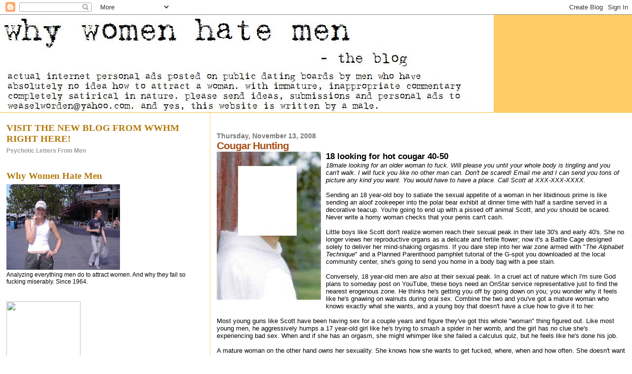

--- FILE ---
content_type: text/html; charset=UTF-8
request_url: https://whywomenhatemen.blogspot.com/2008/11/cougar-hunting.html?showComment=1365817662518
body_size: 31452
content:
<!DOCTYPE html>
<html dir='ltr'>
<head>
<link href='https://www.blogger.com/static/v1/widgets/2944754296-widget_css_bundle.css' rel='stylesheet' type='text/css'/>
<meta content='text/html; charset=UTF-8' http-equiv='Content-Type'/>
<meta content='blogger' name='generator'/>
<link href='https://whywomenhatemen.blogspot.com/favicon.ico' rel='icon' type='image/x-icon'/>
<link href='http://whywomenhatemen.blogspot.com/2008/11/cougar-hunting.html' rel='canonical'/>
<link rel="alternate" type="application/atom+xml" title="Why Women Hate Men - The Blog - Atom" href="https://whywomenhatemen.blogspot.com/feeds/posts/default" />
<link rel="alternate" type="application/rss+xml" title="Why Women Hate Men - The Blog - RSS" href="https://whywomenhatemen.blogspot.com/feeds/posts/default?alt=rss" />
<link rel="service.post" type="application/atom+xml" title="Why Women Hate Men - The Blog - Atom" href="https://www.blogger.com/feeds/3580525371863883685/posts/default" />

<link rel="alternate" type="application/atom+xml" title="Why Women Hate Men - The Blog - Atom" href="https://whywomenhatemen.blogspot.com/feeds/8376307540923615055/comments/default" />
<!--Can't find substitution for tag [blog.ieCssRetrofitLinks]-->
<link href='https://blogger.googleusercontent.com/img/b/R29vZ2xl/AVvXsEjPDQ8b4chkM7BOIh2RfbkknYZrZvXMns7ewNg-GoZq7Oyl2OrCChESMcVUFlLpNGXwBv2Dwqjml6BZjYZ-WYJgy-6TfKB0IUh2PFxKr7k-K7PXeJWcmPci1N4LmzDkaJrpoJmw09he9xY/s320/18+X+3.jpg' rel='image_src'/>
<meta content='http://whywomenhatemen.blogspot.com/2008/11/cougar-hunting.html' property='og:url'/>
<meta content='Cougar Hunting' property='og:title'/>
<meta content='18 looking for hot cougar 40-50 18male looking for an older woman to fuck. Will please you until your whole body is tingling and you can&#39;t w...' property='og:description'/>
<meta content='https://blogger.googleusercontent.com/img/b/R29vZ2xl/AVvXsEjPDQ8b4chkM7BOIh2RfbkknYZrZvXMns7ewNg-GoZq7Oyl2OrCChESMcVUFlLpNGXwBv2Dwqjml6BZjYZ-WYJgy-6TfKB0IUh2PFxKr7k-K7PXeJWcmPci1N4LmzDkaJrpoJmw09he9xY/w1200-h630-p-k-no-nu/18+X+3.jpg' property='og:image'/>
<title>Why Women Hate Men - The Blog: Cougar Hunting</title>
<style id='page-skin-1' type='text/css'><!--
/*
* Blogger Template Style
*
* Sand Dollar
* by Jason Sutter
* Updated by Blogger Team
*/
body {
margin:0px;
padding:0px;
background:#ffffff;
color:#000000;
font-size: small;
}
#outer-wrapper {
font:normal normal 100% 'Trebuchet MS',Trebuchet,Verdana,Sans-Serif;
}
a {
color:#DE7008;
}
a:hover {
color:#a9501b;
}
a img {
border-width: 0;
}
#content-wrapper {
padding-top: 0;
padding-right: 1em;
padding-bottom: 0;
padding-left: 1em;
}
@media all  {
div#main {
float:right;
width:66%;
padding-top:30px;
padding-right:0;
padding-bottom:10px;
padding-left:1em;
border-left:dotted 1px #e0ad12;
word-wrap: break-word; /* fix for long text breaking sidebar float in IE */
overflow: hidden;     /* fix for long non-text content breaking IE sidebar float */
}
div#sidebar {
margin-top:20px;
margin-right:0px;
margin-bottom:0px;
margin-left:0;
padding:0px;
text-align:left;
float: left;
width: 31%;
word-wrap: break-word; /* fix for long text breaking sidebar float in IE */
overflow: hidden;     /* fix for long non-text content breaking IE sidebar float */
}
}
@media handheld  {
div#main {
float:none;
width:90%;
}
div#sidebar {
padding-top:30px;
padding-right:7%;
padding-bottom:10px;
padding-left:3%;
}
}
#header {
padding-top:0px;
padding-right:0px;
padding-bottom:0px;
padding-left:0px;
margin-top:0px;
margin-right:0px;
margin-bottom:0px;
margin-left:0px;
border-bottom:dotted 1px #e0ad12;
background:#ffcc66;
}
h1 a:link  {
text-decoration:none;
color:#ffffff
}
h1 a:visited  {
text-decoration:none;
color:#ffffff
}
h1,h2,h3 {
margin: 0;
}
h1 {
padding-top:25px;
padding-right:0px;
padding-bottom:10px;
padding-left:5%;
color:#ffffff;
background:#cc0000;
font:normal bold 300% Georgia, Times, serif;
letter-spacing:-2px;
}
h3.post-title {
color:#a9501b;
font:normal bold 160% Verdana,Sans-Serif;
letter-spacing:-1px;
}
h3.post-title a,
h3.post-title a:visited {
color: #a9501b;
}
h2.date-header  {
margin-top:10px;
margin-right:0px;
margin-bottom:0px;
margin-left:0px;
color:#777777;
font: normal bold 105% 'Trebuchet MS',Trebuchet,Verdana,Sans-serif;
}
h4 {
color:#aa0033;
}
#sidebar h2 {
color:#b47b10;
margin:0px;
padding:0px;
font:normal bold 150% Georgia, Times, serif;
}
#sidebar .widget {
margin-top:0px;
margin-right:0px;
margin-bottom:33px;
margin-left:0px;
padding-top:0px;
padding-right:0px;
padding-bottom:0px;
padding-left:0px;
font-size:95%;
}
#sidebar ul {
list-style-type:none;
padding-left: 0;
margin-top: 0;
}
#sidebar li {
margin-top:0px;
margin-right:0px;
margin-bottom:0px;
margin-left:0px;
padding-top:0px;
padding-right:0px;
padding-bottom:0px;
padding-left:0px;
list-style-type:none;
font-size:95%;
}
.description {
padding:0px;
margin-top:7px;
margin-right:12%;
margin-bottom:7px;
margin-left:5%;
color:#000000;
background:transparent;
font:bold 100% Verdana,Sans-Serif;
}
.post {
margin-top:0px;
margin-right:0px;
margin-bottom:30px;
margin-left:0px;
}
.post strong {
color:#000000;
font-weight:bold;
}
pre,code {
color:#999999;
}
strike {
color:#999999;
}
.post-footer  {
padding:0px;
margin:0px;
color:#444444;
font-size:80%;
}
.post-footer a {
border:none;
color:#968a0a;
text-decoration:none;
}
.post-footer a:hover {
text-decoration:underline;
}
#comments {
padding:0px;
font-size:110%;
font-weight:bold;
}
.comment-author {
margin-top: 10px;
}
.comment-body {
font-size:100%;
font-weight:normal;
color:black;
}
.comment-footer {
padding-bottom:20px;
color:#444444;
font-size:80%;
font-weight:normal;
display:inline;
margin-right:10px
}
.deleted-comment  {
font-style:italic;
color:gray;
}
.comment-link  {
margin-left:.6em;
}
.profile-textblock {
clear: both;
margin-left: 0;
}
.profile-img {
float: left;
margin-top: 0;
margin-right: 5px;
margin-bottom: 5px;
margin-left: 0;
border: 2px solid #cc0000;
}
#sidebar a:link  {
color:#999999;
text-decoration:none;
}
#sidebar a:active  {
color:#ff0000;
text-decoration:none;
}
#sidebar a:visited  {
color:sidebarlinkcolor;
text-decoration:none;
}
#sidebar a:hover {
color:#b47b10;
text-decoration:none;
}
.feed-links {
clear: both;
line-height: 2.5em;
}
#blog-pager-newer-link {
float: left;
}
#blog-pager-older-link {
float: right;
}
#blog-pager {
text-align: center;
}
.clear {
clear: both;
}
.widget-content {
margin-top: 0.5em;
}
/** Tweaks for layout editor preview */
body#layout #outer-wrapper {
margin-top: 0;
}
body#layout #main,
body#layout #sidebar {
margin-top: 10px;
padding-top: 0;
}

--></style>
<link href='https://www.blogger.com/dyn-css/authorization.css?targetBlogID=3580525371863883685&amp;zx=d9a8a28e-26ba-417a-b37e-8a408155cb49' media='none' onload='if(media!=&#39;all&#39;)media=&#39;all&#39;' rel='stylesheet'/><noscript><link href='https://www.blogger.com/dyn-css/authorization.css?targetBlogID=3580525371863883685&amp;zx=d9a8a28e-26ba-417a-b37e-8a408155cb49' rel='stylesheet'/></noscript>
<meta name='google-adsense-platform-account' content='ca-host-pub-1556223355139109'/>
<meta name='google-adsense-platform-domain' content='blogspot.com'/>

</head>
<body>
<div class='navbar section' id='navbar'><div class='widget Navbar' data-version='1' id='Navbar1'><script type="text/javascript">
    function setAttributeOnload(object, attribute, val) {
      if(window.addEventListener) {
        window.addEventListener('load',
          function(){ object[attribute] = val; }, false);
      } else {
        window.attachEvent('onload', function(){ object[attribute] = val; });
      }
    }
  </script>
<div id="navbar-iframe-container"></div>
<script type="text/javascript" src="https://apis.google.com/js/platform.js"></script>
<script type="text/javascript">
      gapi.load("gapi.iframes:gapi.iframes.style.bubble", function() {
        if (gapi.iframes && gapi.iframes.getContext) {
          gapi.iframes.getContext().openChild({
              url: 'https://www.blogger.com/navbar/3580525371863883685?po\x3d8376307540923615055\x26origin\x3dhttps://whywomenhatemen.blogspot.com',
              where: document.getElementById("navbar-iframe-container"),
              id: "navbar-iframe"
          });
        }
      });
    </script><script type="text/javascript">
(function() {
var script = document.createElement('script');
script.type = 'text/javascript';
script.src = '//pagead2.googlesyndication.com/pagead/js/google_top_exp.js';
var head = document.getElementsByTagName('head')[0];
if (head) {
head.appendChild(script);
}})();
</script>
</div></div>
<div id='outer-wrapper'><div id='wrap2'>
<!-- skip links for text browsers -->
<span id='skiplinks' style='display:none;'>
<a href='#main'>skip to main </a> |
      <a href='#sidebar'>skip to sidebar</a>
</span>
<div id='header-wrapper'>
<div class='header section' id='header'><div class='widget Header' data-version='1' id='Header1'>
<div id='header-inner'>
<a href='https://whywomenhatemen.blogspot.com/' style='display: block'>
<img alt='Why Women Hate Men - The Blog' height='197px; ' id='Header1_headerimg' src='https://blogger.googleusercontent.com/img/b/R29vZ2xl/AVvXsEjPU9DaPMiCfMNXfjkhl-gRoSLQTL9c4zmwkEAOPzT-pn8DcHEOpQiiNR2MkmgwbOruq3P94n2OI_AnH7s7sHtP6eSle7P1IomLQhq5DNP0MMcRIrBD1g5cJwyg83swhgzpnsolTqz7T1gG/s1600-r/WWHMPIC2.jpg' style='display: block' width='1000px; '/>
</a>
</div>
</div></div>
</div>
<div id='content-wrapper'>
<div id='crosscol-wrapper' style='text-align:center'>
<div class='crosscol no-items section' id='crosscol'></div>
</div>
<div id='main-wrapper'>
<div class='main section' id='main'><div class='widget Blog' data-version='1' id='Blog1'>
<div class='blog-posts hfeed'>

          <div class="date-outer">
        
<h2 class='date-header'><span>Thursday, November 13, 2008</span></h2>

          <div class="date-posts">
        
<div class='post-outer'>
<div class='post hentry uncustomized-post-template' itemprop='blogPost' itemscope='itemscope' itemtype='http://schema.org/BlogPosting'>
<meta content='https://blogger.googleusercontent.com/img/b/R29vZ2xl/AVvXsEjPDQ8b4chkM7BOIh2RfbkknYZrZvXMns7ewNg-GoZq7Oyl2OrCChESMcVUFlLpNGXwBv2Dwqjml6BZjYZ-WYJgy-6TfKB0IUh2PFxKr7k-K7PXeJWcmPci1N4LmzDkaJrpoJmw09he9xY/s320/18+X+3.jpg' itemprop='image_url'/>
<meta content='3580525371863883685' itemprop='blogId'/>
<meta content='8376307540923615055' itemprop='postId'/>
<a name='8376307540923615055'></a>
<h3 class='post-title entry-title' itemprop='name'>
Cougar Hunting
</h3>
<div class='post-header'>
<div class='post-header-line-1'></div>
</div>
<div class='post-body entry-content' id='post-body-8376307540923615055' itemprop='description articleBody'>
<a href="https://blogger.googleusercontent.com/img/b/R29vZ2xl/AVvXsEjPDQ8b4chkM7BOIh2RfbkknYZrZvXMns7ewNg-GoZq7Oyl2OrCChESMcVUFlLpNGXwBv2Dwqjml6BZjYZ-WYJgy-6TfKB0IUh2PFxKr7k-K7PXeJWcmPci1N4LmzDkaJrpoJmw09he9xY/s1600-h/18+X+3.jpg"><img alt="" border="0" id="BLOGGER_PHOTO_ID_5268273559602530610" src="https://blogger.googleusercontent.com/img/b/R29vZ2xl/AVvXsEjPDQ8b4chkM7BOIh2RfbkknYZrZvXMns7ewNg-GoZq7Oyl2OrCChESMcVUFlLpNGXwBv2Dwqjml6BZjYZ-WYJgy-6TfKB0IUh2PFxKr7k-K7PXeJWcmPci1N4LmzDkaJrpoJmw09he9xY/s320/18+X+3.jpg" style="FLOAT: left; MARGIN: 0px 10px 10px 0px; WIDTH: 211px; CURSOR: hand; HEIGHT: 300px" /></a><strong><span style="font-size:130%;">18 looking for hot cougar 40-50</span></strong><br /><em>18male looking for an older woman to fuck. Will please you until your whole body is tingling and you can't walk. I will fuck you like no other man can. Don't be scared! Email me and I can send you tons of picture any kind you want. You would have to have a place. Call Scott at XXX-XXX-XXXX.</em><br /><br />Sending an 18 year-old boy to satiate the sexual appetite of a woman in her libidinous prime is like sending an aloof zookeeper into the polar bear exhibit at dinner time with half a sardine served in a decorative teacup. You're going to end up with a pissed off animal Scott, and <em>you</em> should be scared. Never write a horny woman checks that your penis can't cash.<br /><br />Little boys like Scott don't realize women reach their sexual peak in their late 30's and early 40's. She no longer views her reproductive organs as a delicate and fertile flower; now it's a Battle Cage designed solely to deliver her mind-shaking orgasms. If you dare step into her war zone armed with "<em>The Alphabet Technique</em>" and a Planned Parenthood pamphlet tutorial of the G-spot you downloaded at the local community center, she's going to send you home in a body bag with a pee stain.<br /><br />Conversely, 18 year-old men are <em>also</em> at their sexual peak. In a cruel act of nature which I'm sure God plans to someday post on YouTube, these boys need an OnStar service representative just to find the nearest erogenous zone. He thinks he's getting you off by going down on you; you wonder why it feels like he's gnawing on walnuts during oral sex. Combine the two and you've got a mature woman who knows exactly what she wants, and a young boy that doesn't have a clue how to give it to her.<br /><br />Most young guns like Scott have been having sex for a couple years and figure they've got this whole "woman" thing figured out. Like most young men, he aggressively humps a 17 year-old girl like he's trying to smash a spider in her womb, and the girl has no clue she's experiencing bad sex. When and if she has an orgasm, she might whimper like she failed a calculus quiz, but he feels like he's done his job.<br /><br />A mature woman on the other hand <em>owns</em> her sexuality. She knows how she wants to get fucked, where, when and how often. She doesn't want a whimpering orgasm, she wants to eat a bedpost. She wants you to fuck her perm straight.<br /><br />Although you have the gift of unending stamina, I doubt an inexperienced teen's entry-level movie-theater mop closet moves will make her whole body tingle, and I'm pretty sure she'll be able to walk after you're done with her. In fact, she'll probably walk right to her dresser drawer to get her vibrator. And it's not for her.<br /><br />Bend over, Scott. Welcome to the jungle.<br /><p></p>
<div style='clear: both;'></div>
</div>
<div class='post-footer'>
<div class='post-footer-line post-footer-line-1'>
<span class='post-author vcard'>
Posted by
<span class='fn' itemprop='author' itemscope='itemscope' itemtype='http://schema.org/Person'>
<meta content='https://www.blogger.com/profile/09765086092257414320' itemprop='url'/>
<a class='g-profile' href='https://www.blogger.com/profile/09765086092257414320' rel='author' title='author profile'>
<span itemprop='name'>Weasel</span>
</a>
</span>
</span>
<span class='post-timestamp'>
at
<meta content='http://whywomenhatemen.blogspot.com/2008/11/cougar-hunting.html' itemprop='url'/>
<a class='timestamp-link' href='https://whywomenhatemen.blogspot.com/2008/11/cougar-hunting.html' rel='bookmark' title='permanent link'><abbr class='published' itemprop='datePublished' title='2008-11-13T14:02:00-08:00'>2:02&#8239;PM</abbr></a>
</span>
<span class='post-comment-link'>
</span>
<span class='post-icons'>
<span class='item-action'>
<a href='https://www.blogger.com/email-post/3580525371863883685/8376307540923615055' title='Email Post'>
<img alt='' class='icon-action' height='13' src='https://resources.blogblog.com/img/icon18_email.gif' width='18'/>
</a>
</span>
<span class='item-control blog-admin pid-669667501'>
<a href='https://www.blogger.com/post-edit.g?blogID=3580525371863883685&postID=8376307540923615055&from=pencil' title='Edit Post'>
<img alt='' class='icon-action' height='18' src='https://resources.blogblog.com/img/icon18_edit_allbkg.gif' width='18'/>
</a>
</span>
</span>
<div class='post-share-buttons goog-inline-block'>
</div>
</div>
<div class='post-footer-line post-footer-line-2'>
<span class='post-labels'>
</span>
</div>
<div class='post-footer-line post-footer-line-3'>
<span class='post-location'>
</span>
</div>
</div>
</div>
<div class='comments' id='comments'>
<a name='comments'></a>
<h4>67 comments:</h4>
<div id='Blog1_comments-block-wrapper'>
<dl class='avatar-comment-indent' id='comments-block'>
<dt class='comment-author ' id='c1460709080556928069'>
<a name='c1460709080556928069'></a>
<div class="avatar-image-container vcard"><span dir="ltr"><a href="https://www.blogger.com/profile/03032301103681547230" target="" rel="nofollow" onclick="" class="avatar-hovercard" id="av-1460709080556928069-03032301103681547230"><img src="https://resources.blogblog.com/img/blank.gif" width="35" height="35" class="delayLoad" style="display: none;" longdesc="//1.bp.blogspot.com/_TOL1-so7oR4/S65o0rGqnsI/AAAAAAAABKM/QBJ5Sevb_B4/S45-s35/NYE%2B%252707%2B-%2B6d%2B08%2Badjustment%2Bin%2Bprogress%2Bcrop.jpg" alt="" title="water_bearer">

<noscript><img src="//1.bp.blogspot.com/_TOL1-so7oR4/S65o0rGqnsI/AAAAAAAABKM/QBJ5Sevb_B4/S45-s35/NYE%2B%252707%2B-%2B6d%2B08%2Badjustment%2Bin%2Bprogress%2Bcrop.jpg" width="35" height="35" class="photo" alt=""></noscript></a></span></div>
<a href='https://www.blogger.com/profile/03032301103681547230' rel='nofollow'>water_bearer</a>
said...
</dt>
<dd class='comment-body' id='Blog1_cmt-1460709080556928069'>
<p>
<I>She doesn't want a whimpering orgasm, she wants to eat a bedpost.</I><BR/>You just said a mouthful.  Bad pun.  Told you my sarcasm was broken.  Either way, you're on a roll these days Weasel.  This one's so right on the money.
</p>
</dd>
<dd class='comment-footer'>
<span class='comment-timestamp'>
<a href='https://whywomenhatemen.blogspot.com/2008/11/cougar-hunting.html?showComment=1226639400000#c1460709080556928069' title='comment permalink'>
November 13, 2008 at 9:10&#8239;PM
</a>
<span class='item-control blog-admin pid-1251132607'>
<a class='comment-delete' href='https://www.blogger.com/comment/delete/3580525371863883685/1460709080556928069' title='Delete Comment'>
<img src='https://resources.blogblog.com/img/icon_delete13.gif'/>
</a>
</span>
</span>
</dd>
<dt class='comment-author blog-author' id='c1122724711759434169'>
<a name='c1122724711759434169'></a>
<div class="avatar-image-container vcard"><span dir="ltr"><a href="https://www.blogger.com/profile/09765086092257414320" target="" rel="nofollow" onclick="" class="avatar-hovercard" id="av-1122724711759434169-09765086092257414320"><img src="https://resources.blogblog.com/img/blank.gif" width="35" height="35" class="delayLoad" style="display: none;" longdesc="//blogger.googleusercontent.com/img/b/R29vZ2xl/AVvXsEi7HWKIn0HxUYG_13xdoR1ghWTj-AoB2XbSrIdZW62hwi2YancYCCgHhVuWRXyq87Ak1kEKaX0_iPNpToa-AGVVZk7nRsrYwo-okC7IeG_U3jdFMx8zU4e9sh8wkyPnEzE/s45-c/019.jpg" alt="" title="Weasel">

<noscript><img src="//blogger.googleusercontent.com/img/b/R29vZ2xl/AVvXsEi7HWKIn0HxUYG_13xdoR1ghWTj-AoB2XbSrIdZW62hwi2YancYCCgHhVuWRXyq87Ak1kEKaX0_iPNpToa-AGVVZk7nRsrYwo-okC7IeG_U3jdFMx8zU4e9sh8wkyPnEzE/s45-c/019.jpg" width="35" height="35" class="photo" alt=""></noscript></a></span></div>
<a href='https://www.blogger.com/profile/09765086092257414320' rel='nofollow'>Weasel</a>
said...
</dt>
<dd class='comment-body' id='Blog1_cmt-1122724711759434169'>
<p>
Thanks Water Bearer.<BR/><BR/>I'm going to post as I go from now on- it keeps my bombs out of WWHM.<BR/><BR/>Should have more posts tonight.
</p>
</dd>
<dd class='comment-footer'>
<span class='comment-timestamp'>
<a href='https://whywomenhatemen.blogspot.com/2008/11/cougar-hunting.html?showComment=1226639520000#c1122724711759434169' title='comment permalink'>
November 13, 2008 at 9:12&#8239;PM
</a>
<span class='item-control blog-admin pid-669667501'>
<a class='comment-delete' href='https://www.blogger.com/comment/delete/3580525371863883685/1122724711759434169' title='Delete Comment'>
<img src='https://resources.blogblog.com/img/icon_delete13.gif'/>
</a>
</span>
</span>
</dd>
<dt class='comment-author ' id='c8092583108283573048'>
<a name='c8092583108283573048'></a>
<div class="avatar-image-container avatar-stock"><span dir="ltr"><img src="//resources.blogblog.com/img/blank.gif" width="35" height="35" alt="" title="Anonymous">

</span></div>
Anonymous
said...
</dt>
<dd class='comment-body' id='Blog1_cmt-8092583108283573048'>
<p>
I have a sneaky feeling that forty-something women who like inexperienced teenage boys are generally also into dominance. Boy is he in for a surprise. 'Don't be scared'? You have no idea...
</p>
</dd>
<dd class='comment-footer'>
<span class='comment-timestamp'>
<a href='https://whywomenhatemen.blogspot.com/2008/11/cougar-hunting.html?showComment=1226640660000#c8092583108283573048' title='comment permalink'>
November 13, 2008 at 9:31&#8239;PM
</a>
<span class='item-control blog-admin pid-1602383155'>
<a class='comment-delete' href='https://www.blogger.com/comment/delete/3580525371863883685/8092583108283573048' title='Delete Comment'>
<img src='https://resources.blogblog.com/img/icon_delete13.gif'/>
</a>
</span>
</span>
</dd>
<dt class='comment-author ' id='c320755688774116488'>
<a name='c320755688774116488'></a>
<div class="avatar-image-container avatar-stock"><span dir="ltr"><img src="//resources.blogblog.com/img/blank.gif" width="35" height="35" alt="" title="Anonymous">

</span></div>
Anonymous
said...
</dt>
<dd class='comment-body' id='Blog1_cmt-320755688774116488'>
<p>
That was fucking awesome... and so true.  And the older I get, the less tolerance I have for that nonsense.<BR/><BR/><I> She knows how she wants to get fucked, where, when and how often. </I><BR/><BR/>There are certain things I like about aging.... that is one of those things.<BR/><BR/>Your doing great Weasel! Just let it flow.....
</p>
</dd>
<dd class='comment-footer'>
<span class='comment-timestamp'>
<a href='https://whywomenhatemen.blogspot.com/2008/11/cougar-hunting.html?showComment=1226641200000#c320755688774116488' title='comment permalink'>
November 13, 2008 at 9:40&#8239;PM
</a>
<span class='item-control blog-admin pid-1602383155'>
<a class='comment-delete' href='https://www.blogger.com/comment/delete/3580525371863883685/320755688774116488' title='Delete Comment'>
<img src='https://resources.blogblog.com/img/icon_delete13.gif'/>
</a>
</span>
</span>
</dd>
<dt class='comment-author ' id='c5352428543459916206'>
<a name='c5352428543459916206'></a>
<div class="avatar-image-container avatar-stock"><span dir="ltr"><img src="//resources.blogblog.com/img/blank.gif" width="35" height="35" alt="" title="Anonymous">

</span></div>
Anonymous
said...
</dt>
<dd class='comment-body' id='Blog1_cmt-5352428543459916206'>
<p>
What a great post!
</p>
</dd>
<dd class='comment-footer'>
<span class='comment-timestamp'>
<a href='https://whywomenhatemen.blogspot.com/2008/11/cougar-hunting.html?showComment=1226643060000#c5352428543459916206' title='comment permalink'>
November 13, 2008 at 10:11&#8239;PM
</a>
<span class='item-control blog-admin pid-1602383155'>
<a class='comment-delete' href='https://www.blogger.com/comment/delete/3580525371863883685/5352428543459916206' title='Delete Comment'>
<img src='https://resources.blogblog.com/img/icon_delete13.gif'/>
</a>
</span>
</span>
</dd>
<dt class='comment-author ' id='c1578787660164465094'>
<a name='c1578787660164465094'></a>
<div class="avatar-image-container avatar-stock"><span dir="ltr"><a href="https://www.blogger.com/profile/08711158467903091111" target="" rel="nofollow" onclick="" class="avatar-hovercard" id="av-1578787660164465094-08711158467903091111"><img src="//www.blogger.com/img/blogger_logo_round_35.png" width="35" height="35" alt="" title="Nina">

</a></span></div>
<a href='https://www.blogger.com/profile/08711158467903091111' rel='nofollow'>Nina</a>
said...
</dt>
<dd class='comment-body' id='Blog1_cmt-1578787660164465094'>
<p>
"Never write a horny woman checks that your penis can't cash."<BR/><BR/>EXACTLY.  I was laughing out loud when I read this line.  Love it.     <BR/><BR/>"She wants you to fuck her until her perm straightens."<BR/><BR/>And twice more in the morning.  When my quads are so sore the next day that I can hardly walk up the stairs, I know it was good.  I suggest this boy learn with someone his own age and experience level-American Pie was only a movie.
</p>
</dd>
<dd class='comment-footer'>
<span class='comment-timestamp'>
<a href='https://whywomenhatemen.blogspot.com/2008/11/cougar-hunting.html?showComment=1226644680000#c1578787660164465094' title='comment permalink'>
November 13, 2008 at 10:38&#8239;PM
</a>
<span class='item-control blog-admin pid-27827844'>
<a class='comment-delete' href='https://www.blogger.com/comment/delete/3580525371863883685/1578787660164465094' title='Delete Comment'>
<img src='https://resources.blogblog.com/img/icon_delete13.gif'/>
</a>
</span>
</span>
</dd>
<dt class='comment-author ' id='c647123302552381626'>
<a name='c647123302552381626'></a>
<div class="avatar-image-container vcard"><span dir="ltr"><a href="https://www.blogger.com/profile/13009699859972498455" target="" rel="nofollow" onclick="" class="avatar-hovercard" id="av-647123302552381626-13009699859972498455"><img src="https://resources.blogblog.com/img/blank.gif" width="35" height="35" class="delayLoad" style="display: none;" longdesc="//blogger.googleusercontent.com/img/b/R29vZ2xl/AVvXsEh9HpCNH8coMJqvNRHmmRSiFFsxxiB1jJWtj_Z8AM2RUNqrWyU0WeE3qGTRd9fd4a-cp9kftTi18ICWhVY_ZB4msspTdOjFoj-tzIaZLi05Z7gPNUtQNUpdRZpiIs7ljIk/s45-c/P1020252.JPG" alt="" title="jax">

<noscript><img src="//blogger.googleusercontent.com/img/b/R29vZ2xl/AVvXsEh9HpCNH8coMJqvNRHmmRSiFFsxxiB1jJWtj_Z8AM2RUNqrWyU0WeE3qGTRd9fd4a-cp9kftTi18ICWhVY_ZB4msspTdOjFoj-tzIaZLi05Z7gPNUtQNUpdRZpiIs7ljIk/s45-c/P1020252.JPG" width="35" height="35" class="photo" alt=""></noscript></a></span></div>
<a href='https://www.blogger.com/profile/13009699859972498455' rel='nofollow'>jax</a>
said...
</dt>
<dd class='comment-body' id='Blog1_cmt-647123302552381626'>
<p>
"She wants you to fuck her until her perm straightens."<BR/><BR/>A-men!
</p>
</dd>
<dd class='comment-footer'>
<span class='comment-timestamp'>
<a href='https://whywomenhatemen.blogspot.com/2008/11/cougar-hunting.html?showComment=1226644860000#c647123302552381626' title='comment permalink'>
November 13, 2008 at 10:41&#8239;PM
</a>
<span class='item-control blog-admin pid-1216832607'>
<a class='comment-delete' href='https://www.blogger.com/comment/delete/3580525371863883685/647123302552381626' title='Delete Comment'>
<img src='https://resources.blogblog.com/img/icon_delete13.gif'/>
</a>
</span>
</span>
</dd>
<dt class='comment-author ' id='c4030634309401288776'>
<a name='c4030634309401288776'></a>
<div class="avatar-image-container vcard"><span dir="ltr"><a href="https://www.blogger.com/profile/06639398512708841968" target="" rel="nofollow" onclick="" class="avatar-hovercard" id="av-4030634309401288776-06639398512708841968"><img src="https://resources.blogblog.com/img/blank.gif" width="35" height="35" class="delayLoad" style="display: none;" longdesc="//blogger.googleusercontent.com/img/b/R29vZ2xl/AVvXsEgBXo9Fl5ddrSunN_4tyRXwWgQtdfFBjXfMjHQxrv4ONWSCD1HoXF540KBBXxRx2aaQl1rbRF5KqX44iFYMT-XkgRRFPNgIBeMhxiKhykv4u_AQRiIvbtwbsEO0su0A9V4/s45-c/Cathy&amp;horses1976.jpg" alt="" title="CaliGirl9">

<noscript><img src="//blogger.googleusercontent.com/img/b/R29vZ2xl/AVvXsEgBXo9Fl5ddrSunN_4tyRXwWgQtdfFBjXfMjHQxrv4ONWSCD1HoXF540KBBXxRx2aaQl1rbRF5KqX44iFYMT-XkgRRFPNgIBeMhxiKhykv4u_AQRiIvbtwbsEO0su0A9V4/s45-c/Cathy&amp;horses1976.jpg" width="35" height="35" class="photo" alt=""></noscript></a></span></div>
<a href='https://www.blogger.com/profile/06639398512708841968' rel='nofollow'>CaliGirl9</a>
said...
</dt>
<dd class='comment-body' id='Blog1_cmt-4030634309401288776'>
<p>
I picture Scott as a drooling, hyperactive puppy. With a stiffy that is instantaneous, and having read too much about sexual technique in Hustler or some other smut magazine. I don&#8217;t know any proper titles. Weasel, can you help me out there? *wink!*<BR/><BR/>Meaning he humps like said hyperactive puppy and is a lot less entertaining.
</p>
</dd>
<dd class='comment-footer'>
<span class='comment-timestamp'>
<a href='https://whywomenhatemen.blogspot.com/2008/11/cougar-hunting.html?showComment=1226647140000#c4030634309401288776' title='comment permalink'>
November 13, 2008 at 11:19&#8239;PM
</a>
<span class='item-control blog-admin pid-1243272187'>
<a class='comment-delete' href='https://www.blogger.com/comment/delete/3580525371863883685/4030634309401288776' title='Delete Comment'>
<img src='https://resources.blogblog.com/img/icon_delete13.gif'/>
</a>
</span>
</span>
</dd>
<dt class='comment-author ' id='c6920849896422396483'>
<a name='c6920849896422396483'></a>
<div class="avatar-image-container avatar-stock"><span dir="ltr"><a href="https://www.blogger.com/profile/16339440666258901125" target="" rel="nofollow" onclick="" class="avatar-hovercard" id="av-6920849896422396483-16339440666258901125"><img src="//www.blogger.com/img/blogger_logo_round_35.png" width="35" height="35" alt="" title="Rhyadawn">

</a></span></div>
<a href='https://www.blogger.com/profile/16339440666258901125' rel='nofollow'>Rhyadawn</a>
said...
</dt>
<dd class='comment-body' id='Blog1_cmt-6920849896422396483'>
<p>
I love this post!!! <BR/><BR/>and I have re-afirmed the fact that I look forward to my 30s and 40s. If the sex only gets better? BRING IT ON!!! <BR/><BR/>and to anonymous, nothing wrong with a little dom
</p>
</dd>
<dd class='comment-footer'>
<span class='comment-timestamp'>
<a href='https://whywomenhatemen.blogspot.com/2008/11/cougar-hunting.html?showComment=1226647500000#c6920849896422396483' title='comment permalink'>
November 13, 2008 at 11:25&#8239;PM
</a>
<span class='item-control blog-admin pid-1942538903'>
<a class='comment-delete' href='https://www.blogger.com/comment/delete/3580525371863883685/6920849896422396483' title='Delete Comment'>
<img src='https://resources.blogblog.com/img/icon_delete13.gif'/>
</a>
</span>
</span>
</dd>
<dt class='comment-author ' id='c3831482026431286199'>
<a name='c3831482026431286199'></a>
<div class="avatar-image-container vcard"><span dir="ltr"><a href="https://www.blogger.com/profile/15738418408966603017" target="" rel="nofollow" onclick="" class="avatar-hovercard" id="av-3831482026431286199-15738418408966603017"><img src="https://resources.blogblog.com/img/blank.gif" width="35" height="35" class="delayLoad" style="display: none;" longdesc="//3.bp.blogspot.com/_ckD3l4D7D1U/SaqEDcfdPBI/AAAAAAAAAAs/juT5Baazahc/S45-s35/Val%2B%2526%2BI%2Bbeing%2Bpretty!.jpg" alt="" title="Ashers">

<noscript><img src="//3.bp.blogspot.com/_ckD3l4D7D1U/SaqEDcfdPBI/AAAAAAAAAAs/juT5Baazahc/S45-s35/Val%2B%2526%2BI%2Bbeing%2Bpretty!.jpg" width="35" height="35" class="photo" alt=""></noscript></a></span></div>
<a href='https://www.blogger.com/profile/15738418408966603017' rel='nofollow'>Ashers</a>
said...
</dt>
<dd class='comment-body' id='Blog1_cmt-3831482026431286199'>
<p>
HAHAHA !!!!  I know about this one first hand !!!<BR/><BR/>I'm an a dating site and got an e-mail asking if I liked "22 year old studs".  Had a look at his profile and he was indeed 22 AND his profile tag line also said "22 year old stud"....<BR/><BR/>The conversation went like this:-<BR/><BR/>me - I do but I think you might be a little too young...<BR/>him - shame I'd love to show you a good time<BR/>me - you think you could ?? How exactly ?<BR/>him - well I am good with my tongue<BR/>me - and how did you manage to learn that when you're 22??<BR/>him - a lot of experience especially with hot older women<BR/>me - I really don't think you're my type<BR/>him - shame I'd love to shag you senseless<BR/>me - nice try honey, but I'm immune to your charm !<BR/><BR/>Maybe he could've shagged me senseless but really, what do you talk about afterwards ??  ;-)
</p>
</dd>
<dd class='comment-footer'>
<span class='comment-timestamp'>
<a href='https://whywomenhatemen.blogspot.com/2008/11/cougar-hunting.html?showComment=1226657520000#c3831482026431286199' title='comment permalink'>
November 14, 2008 at 2:12&#8239;AM
</a>
<span class='item-control blog-admin pid-69336973'>
<a class='comment-delete' href='https://www.blogger.com/comment/delete/3580525371863883685/3831482026431286199' title='Delete Comment'>
<img src='https://resources.blogblog.com/img/icon_delete13.gif'/>
</a>
</span>
</span>
</dd>
<dt class='comment-author blog-author' id='c6795922640133304756'>
<a name='c6795922640133304756'></a>
<div class="avatar-image-container vcard"><span dir="ltr"><a href="https://www.blogger.com/profile/09765086092257414320" target="" rel="nofollow" onclick="" class="avatar-hovercard" id="av-6795922640133304756-09765086092257414320"><img src="https://resources.blogblog.com/img/blank.gif" width="35" height="35" class="delayLoad" style="display: none;" longdesc="//blogger.googleusercontent.com/img/b/R29vZ2xl/AVvXsEi7HWKIn0HxUYG_13xdoR1ghWTj-AoB2XbSrIdZW62hwi2YancYCCgHhVuWRXyq87Ak1kEKaX0_iPNpToa-AGVVZk7nRsrYwo-okC7IeG_U3jdFMx8zU4e9sh8wkyPnEzE/s45-c/019.jpg" alt="" title="Weasel">

<noscript><img src="//blogger.googleusercontent.com/img/b/R29vZ2xl/AVvXsEi7HWKIn0HxUYG_13xdoR1ghWTj-AoB2XbSrIdZW62hwi2YancYCCgHhVuWRXyq87Ak1kEKaX0_iPNpToa-AGVVZk7nRsrYwo-okC7IeG_U3jdFMx8zU4e9sh8wkyPnEzE/s45-c/019.jpg" width="35" height="35" class="photo" alt=""></noscript></a></span></div>
<a href='https://www.blogger.com/profile/09765086092257414320' rel='nofollow'>Weasel</a>
said...
</dt>
<dd class='comment-body' id='Blog1_cmt-6795922640133304756'>
<p>
You can talk about cage fighting and the barbed wire tattoo around his arm.
</p>
</dd>
<dd class='comment-footer'>
<span class='comment-timestamp'>
<a href='https://whywomenhatemen.blogspot.com/2008/11/cougar-hunting.html?showComment=1226658240000#c6795922640133304756' title='comment permalink'>
November 14, 2008 at 2:24&#8239;AM
</a>
<span class='item-control blog-admin pid-669667501'>
<a class='comment-delete' href='https://www.blogger.com/comment/delete/3580525371863883685/6795922640133304756' title='Delete Comment'>
<img src='https://resources.blogblog.com/img/icon_delete13.gif'/>
</a>
</span>
</span>
</dd>
<dt class='comment-author ' id='c3185792910660694479'>
<a name='c3185792910660694479'></a>
<div class="avatar-image-container vcard"><span dir="ltr"><a href="https://www.blogger.com/profile/15738418408966603017" target="" rel="nofollow" onclick="" class="avatar-hovercard" id="av-3185792910660694479-15738418408966603017"><img src="https://resources.blogblog.com/img/blank.gif" width="35" height="35" class="delayLoad" style="display: none;" longdesc="//3.bp.blogspot.com/_ckD3l4D7D1U/SaqEDcfdPBI/AAAAAAAAAAs/juT5Baazahc/S45-s35/Val%2B%2526%2BI%2Bbeing%2Bpretty!.jpg" alt="" title="Ashers">

<noscript><img src="//3.bp.blogspot.com/_ckD3l4D7D1U/SaqEDcfdPBI/AAAAAAAAAAs/juT5Baazahc/S45-s35/Val%2B%2526%2BI%2Bbeing%2Bpretty!.jpg" width="35" height="35" class="photo" alt=""></noscript></a></span></div>
<a href='https://www.blogger.com/profile/15738418408966603017' rel='nofollow'>Ashers</a>
said...
</dt>
<dd class='comment-body' id='Blog1_cmt-3185792910660694479'>
<p>
And his souped up boy racer car !!!  I can't wait !
</p>
</dd>
<dd class='comment-footer'>
<span class='comment-timestamp'>
<a href='https://whywomenhatemen.blogspot.com/2008/11/cougar-hunting.html?showComment=1226660760000#c3185792910660694479' title='comment permalink'>
November 14, 2008 at 3:06&#8239;AM
</a>
<span class='item-control blog-admin pid-69336973'>
<a class='comment-delete' href='https://www.blogger.com/comment/delete/3580525371863883685/3185792910660694479' title='Delete Comment'>
<img src='https://resources.blogblog.com/img/icon_delete13.gif'/>
</a>
</span>
</span>
</dd>
<dt class='comment-author ' id='c3562090376780077900'>
<a name='c3562090376780077900'></a>
<div class="avatar-image-container avatar-stock"><span dir="ltr"><img src="//resources.blogblog.com/img/blank.gif" width="35" height="35" alt="" title="Anonymous">

</span></div>
Anonymous
said...
</dt>
<dd class='comment-body' id='Blog1_cmt-3562090376780077900'>
<p>
This is the Weasel we all know and love - welcome back!!! Classic, hysterical, sarcastic and right on the money. I didn't like fucking 18 year old boys when I was 18 and there's no way I'd enjoy it more now.
</p>
</dd>
<dd class='comment-footer'>
<span class='comment-timestamp'>
<a href='https://whywomenhatemen.blogspot.com/2008/11/cougar-hunting.html?showComment=1226664240000#c3562090376780077900' title='comment permalink'>
November 14, 2008 at 4:04&#8239;AM
</a>
<span class='item-control blog-admin pid-1602383155'>
<a class='comment-delete' href='https://www.blogger.com/comment/delete/3580525371863883685/3562090376780077900' title='Delete Comment'>
<img src='https://resources.blogblog.com/img/icon_delete13.gif'/>
</a>
</span>
</span>
</dd>
<dt class='comment-author ' id='c711588942000473495'>
<a name='c711588942000473495'></a>
<div class="avatar-image-container vcard"><span dir="ltr"><a href="https://www.blogger.com/profile/05218856702717139747" target="" rel="nofollow" onclick="" class="avatar-hovercard" id="av-711588942000473495-05218856702717139747"><img src="https://resources.blogblog.com/img/blank.gif" width="35" height="35" class="delayLoad" style="display: none;" longdesc="//blogger.googleusercontent.com/img/b/R29vZ2xl/AVvXsEh2RwAjq4pQwaJbVC7kLsY7O2HAdBgKFMkU3_FxK2tCDKmUeeKJlOk90Q75XOAv4DBv4Nt_3oiAzpYgLZhJcduJS7DbEmbWpyQcMwTsNidhVE_rVMjdXO3ItXlOYWc-aA/s45-c/IMG000043.jpg" alt="" title="Hyena Overlord">

<noscript><img src="//blogger.googleusercontent.com/img/b/R29vZ2xl/AVvXsEh2RwAjq4pQwaJbVC7kLsY7O2HAdBgKFMkU3_FxK2tCDKmUeeKJlOk90Q75XOAv4DBv4Nt_3oiAzpYgLZhJcduJS7DbEmbWpyQcMwTsNidhVE_rVMjdXO3ItXlOYWc-aA/s45-c/IMG000043.jpg" width="35" height="35" class="photo" alt=""></noscript></a></span></div>
<a href='https://www.blogger.com/profile/05218856702717139747' rel='nofollow'>Hyena Overlord</a>
said...
</dt>
<dd class='comment-body' id='Blog1_cmt-711588942000473495'>
<p>
And that's why they call them cougars, Scotty-not.  Dorks like this are why cats kill for sport.<BR/><BR/>Everytime some tarzan whose judgement is clouded by the haze of his sexual prime calls me "pretty lady" or "Miss" with that knowing gleam in his eye cuz you can't miss my wedding ring. I wanna hip throw him into the nearest cement structure.<BR/><BR/>Oh, domination.   That would be hysterical. I'll have to remember that.<BR/><BR/>Scotty-not morons are the hallowe'en size bag of chips of man world.  He should stick to banging whimpering mall rats.<BR/><BR/>I have a 52 year old who still operates on the 18 year old level.  On many levels actually, but thats a whole other rant.
</p>
</dd>
<dd class='comment-footer'>
<span class='comment-timestamp'>
<a href='https://whywomenhatemen.blogspot.com/2008/11/cougar-hunting.html?showComment=1226664300000#c711588942000473495' title='comment permalink'>
November 14, 2008 at 4:05&#8239;AM
</a>
<span class='item-control blog-admin pid-333200053'>
<a class='comment-delete' href='https://www.blogger.com/comment/delete/3580525371863883685/711588942000473495' title='Delete Comment'>
<img src='https://resources.blogblog.com/img/icon_delete13.gif'/>
</a>
</span>
</span>
</dd>
<dt class='comment-author ' id='c4246336784927749424'>
<a name='c4246336784927749424'></a>
<div class="avatar-image-container avatar-stock"><span dir="ltr"><img src="//resources.blogblog.com/img/blank.gif" width="35" height="35" alt="" title="Anonymous">

</span></div>
Anonymous
said...
</dt>
<dd class='comment-body' id='Blog1_cmt-4246336784927749424'>
<p>
can i just say.... i've been a reader since FHOTD first linked us... never posted on this or FHOTD.... but i have to sat that this is simply the funniest post of yours i have read thus far.... poor cab driver thought he had a psycho in the back i was laughing so loud! (iPhone + WWHM newsfeed = bliss)<BR/><BR/>thank you for all the laughs!<BR/><BR/>PS. i'm a sydney morning herald reader - did you get a mention? i missed that one.
</p>
</dd>
<dd class='comment-footer'>
<span class='comment-timestamp'>
<a href='https://whywomenhatemen.blogspot.com/2008/11/cougar-hunting.html?showComment=1226664780000#c4246336784927749424' title='comment permalink'>
November 14, 2008 at 4:13&#8239;AM
</a>
<span class='item-control blog-admin pid-1602383155'>
<a class='comment-delete' href='https://www.blogger.com/comment/delete/3580525371863883685/4246336784927749424' title='Delete Comment'>
<img src='https://resources.blogblog.com/img/icon_delete13.gif'/>
</a>
</span>
</span>
</dd>
<dt class='comment-author blog-author' id='c135725645180183169'>
<a name='c135725645180183169'></a>
<div class="avatar-image-container vcard"><span dir="ltr"><a href="https://www.blogger.com/profile/09765086092257414320" target="" rel="nofollow" onclick="" class="avatar-hovercard" id="av-135725645180183169-09765086092257414320"><img src="https://resources.blogblog.com/img/blank.gif" width="35" height="35" class="delayLoad" style="display: none;" longdesc="//blogger.googleusercontent.com/img/b/R29vZ2xl/AVvXsEi7HWKIn0HxUYG_13xdoR1ghWTj-AoB2XbSrIdZW62hwi2YancYCCgHhVuWRXyq87Ak1kEKaX0_iPNpToa-AGVVZk7nRsrYwo-okC7IeG_U3jdFMx8zU4e9sh8wkyPnEzE/s45-c/019.jpg" alt="" title="Weasel">

<noscript><img src="//blogger.googleusercontent.com/img/b/R29vZ2xl/AVvXsEi7HWKIn0HxUYG_13xdoR1ghWTj-AoB2XbSrIdZW62hwi2YancYCCgHhVuWRXyq87Ak1kEKaX0_iPNpToa-AGVVZk7nRsrYwo-okC7IeG_U3jdFMx8zU4e9sh8wkyPnEzE/s45-c/019.jpg" width="35" height="35" class="photo" alt=""></noscript></a></span></div>
<a href='https://www.blogger.com/profile/09765086092257414320' rel='nofollow'>Weasel</a>
said...
</dt>
<dd class='comment-body' id='Blog1_cmt-135725645180183169'>
<p>
No, but I got a link in the comments of an obviously popular women's column in Sydney.<BR/><BR/>I'm trying to get a REAL link in there! Tell "Sam" the lover man to read WWHM.
</p>
</dd>
<dd class='comment-footer'>
<span class='comment-timestamp'>
<a href='https://whywomenhatemen.blogspot.com/2008/11/cougar-hunting.html?showComment=1226665020000#c135725645180183169' title='comment permalink'>
November 14, 2008 at 4:17&#8239;AM
</a>
<span class='item-control blog-admin pid-669667501'>
<a class='comment-delete' href='https://www.blogger.com/comment/delete/3580525371863883685/135725645180183169' title='Delete Comment'>
<img src='https://resources.blogblog.com/img/icon_delete13.gif'/>
</a>
</span>
</span>
</dd>
<dt class='comment-author ' id='c3336003782209996374'>
<a name='c3336003782209996374'></a>
<div class="avatar-image-container avatar-stock"><span dir="ltr"><img src="//resources.blogblog.com/img/blank.gif" width="35" height="35" alt="" title="Anonymous">

</span></div>
Anonymous
said...
</dt>
<dd class='comment-body' id='Blog1_cmt-3336003782209996374'>
<p>
Don't worry Weasel - i'm spreading the word to women young and old. Sydney women will truly appreciate. Your site is universal.<BR/><BR/>At first i was worried about the NSFW content - but screw it, its just too funny not to share.
</p>
</dd>
<dd class='comment-footer'>
<span class='comment-timestamp'>
<a href='https://whywomenhatemen.blogspot.com/2008/11/cougar-hunting.html?showComment=1226665200000#c3336003782209996374' title='comment permalink'>
November 14, 2008 at 4:20&#8239;AM
</a>
<span class='item-control blog-admin pid-1602383155'>
<a class='comment-delete' href='https://www.blogger.com/comment/delete/3580525371863883685/3336003782209996374' title='Delete Comment'>
<img src='https://resources.blogblog.com/img/icon_delete13.gif'/>
</a>
</span>
</span>
</dd>
<dt class='comment-author blog-author' id='c3034576424401079743'>
<a name='c3034576424401079743'></a>
<div class="avatar-image-container vcard"><span dir="ltr"><a href="https://www.blogger.com/profile/09765086092257414320" target="" rel="nofollow" onclick="" class="avatar-hovercard" id="av-3034576424401079743-09765086092257414320"><img src="https://resources.blogblog.com/img/blank.gif" width="35" height="35" class="delayLoad" style="display: none;" longdesc="//blogger.googleusercontent.com/img/b/R29vZ2xl/AVvXsEi7HWKIn0HxUYG_13xdoR1ghWTj-AoB2XbSrIdZW62hwi2YancYCCgHhVuWRXyq87Ak1kEKaX0_iPNpToa-AGVVZk7nRsrYwo-okC7IeG_U3jdFMx8zU4e9sh8wkyPnEzE/s45-c/019.jpg" alt="" title="Weasel">

<noscript><img src="//blogger.googleusercontent.com/img/b/R29vZ2xl/AVvXsEi7HWKIn0HxUYG_13xdoR1ghWTj-AoB2XbSrIdZW62hwi2YancYCCgHhVuWRXyq87Ak1kEKaX0_iPNpToa-AGVVZk7nRsrYwo-okC7IeG_U3jdFMx8zU4e9sh8wkyPnEzE/s45-c/019.jpg" width="35" height="35" class="photo" alt=""></noscript></a></span></div>
<a href='https://www.blogger.com/profile/09765086092257414320' rel='nofollow'>Weasel</a>
said...
</dt>
<dd class='comment-body' id='Blog1_cmt-3034576424401079743'>
<p>
Thanks Sophie- yeah, its not definitely for everyone.<BR/><BR/>Even in my personal life, I let very few people know I do this.<BR/><BR/>If my mother knew, she would dig a hole, lie in it, and bury herself. She likes to live in a land of ponies and rainbows, which is ok because she's the greatest mother in the world.<BR/><BR/>All her kids ended up a little "rough around the edges" though.<BR/><BR/>Obviously.
</p>
</dd>
<dd class='comment-footer'>
<span class='comment-timestamp'>
<a href='https://whywomenhatemen.blogspot.com/2008/11/cougar-hunting.html?showComment=1226666520000#c3034576424401079743' title='comment permalink'>
November 14, 2008 at 4:42&#8239;AM
</a>
<span class='item-control blog-admin pid-669667501'>
<a class='comment-delete' href='https://www.blogger.com/comment/delete/3580525371863883685/3034576424401079743' title='Delete Comment'>
<img src='https://resources.blogblog.com/img/icon_delete13.gif'/>
</a>
</span>
</span>
</dd>
<dt class='comment-author ' id='c6064925159941862180'>
<a name='c6064925159941862180'></a>
<div class="avatar-image-container avatar-stock"><span dir="ltr"><img src="//resources.blogblog.com/img/blank.gif" width="35" height="35" alt="" title="Anonymous">

</span></div>
Anonymous
said...
</dt>
<dd class='comment-body' id='Blog1_cmt-6064925159941862180'>
<p>
This was THE best post!  Gold star for you Weasel!
</p>
</dd>
<dd class='comment-footer'>
<span class='comment-timestamp'>
<a href='https://whywomenhatemen.blogspot.com/2008/11/cougar-hunting.html?showComment=1226668080000#c6064925159941862180' title='comment permalink'>
November 14, 2008 at 5:08&#8239;AM
</a>
<span class='item-control blog-admin pid-1602383155'>
<a class='comment-delete' href='https://www.blogger.com/comment/delete/3580525371863883685/6064925159941862180' title='Delete Comment'>
<img src='https://resources.blogblog.com/img/icon_delete13.gif'/>
</a>
</span>
</span>
</dd>
<dt class='comment-author ' id='c2072131170996858468'>
<a name='c2072131170996858468'></a>
<div class="avatar-image-container vcard"><span dir="ltr"><a href="https://www.blogger.com/profile/18198809721673445695" target="" rel="nofollow" onclick="" class="avatar-hovercard" id="av-2072131170996858468-18198809721673445695"><img src="https://resources.blogblog.com/img/blank.gif" width="35" height="35" class="delayLoad" style="display: none;" longdesc="//blogger.googleusercontent.com/img/b/R29vZ2xl/AVvXsEi3bPPHA4hueqgB6Sih9F7-C_uOFW8DbZxTv8fBGs5mo3KBNVOa0onT-G6q25DrJKKHozh2ksJ8rlFMWr4xHb9nS8_htBTO8Iqg197Ct4wNwy76tSlD8cORoZW-1Iq-tQ/s45-c/dramallama.gif" alt="" title="Mack Truck">

<noscript><img src="//blogger.googleusercontent.com/img/b/R29vZ2xl/AVvXsEi3bPPHA4hueqgB6Sih9F7-C_uOFW8DbZxTv8fBGs5mo3KBNVOa0onT-G6q25DrJKKHozh2ksJ8rlFMWr4xHb9nS8_htBTO8Iqg197Ct4wNwy76tSlD8cORoZW-1Iq-tQ/s45-c/dramallama.gif" width="35" height="35" class="photo" alt=""></noscript></a></span></div>
<a href='https://www.blogger.com/profile/18198809721673445695' rel='nofollow'>Mack Truck</a>
said...
</dt>
<dd class='comment-body' id='Blog1_cmt-2072131170996858468'>
<p>
Weasel, I am awed by your brilliance and ability to capture how mature women REALLY feel, now that we're in our sexual prime.<BR/><BR/>I think I love you.  And yes, I mean it in "that way".  <BR/><BR/>This little boy doesn't know what he's asking.  Kitty has claws, and if you disappoint, you'll be very sorry.....
</p>
</dd>
<dd class='comment-footer'>
<span class='comment-timestamp'>
<a href='https://whywomenhatemen.blogspot.com/2008/11/cougar-hunting.html?showComment=1226673060000#c2072131170996858468' title='comment permalink'>
November 14, 2008 at 6:31&#8239;AM
</a>
<span class='item-control blog-admin pid-396180569'>
<a class='comment-delete' href='https://www.blogger.com/comment/delete/3580525371863883685/2072131170996858468' title='Delete Comment'>
<img src='https://resources.blogblog.com/img/icon_delete13.gif'/>
</a>
</span>
</span>
</dd>
<dt class='comment-author ' id='c8657529104601344300'>
<a name='c8657529104601344300'></a>
<div class="avatar-image-container vcard"><span dir="ltr"><a href="https://www.blogger.com/profile/17693503135956765038" target="" rel="nofollow" onclick="" class="avatar-hovercard" id="av-8657529104601344300-17693503135956765038"><img src="https://resources.blogblog.com/img/blank.gif" width="35" height="35" class="delayLoad" style="display: none;" longdesc="//blogger.googleusercontent.com/img/b/R29vZ2xl/AVvXsEhkfoP2dRgOQgsyMsLYKCiOzYX19ee9QKLDbqQq9kBu5FerYhmrhwxDqDljqw2-xXP_bKmhWN0ZyxHn_dzfKHmy4r3ehXpdszeRjESz50316i6cGOCJFShYoC4-UEi6sw/s45-c/*" alt="" title="Nosnikta">

<noscript><img src="//blogger.googleusercontent.com/img/b/R29vZ2xl/AVvXsEhkfoP2dRgOQgsyMsLYKCiOzYX19ee9QKLDbqQq9kBu5FerYhmrhwxDqDljqw2-xXP_bKmhWN0ZyxHn_dzfKHmy4r3ehXpdszeRjESz50316i6cGOCJFShYoC4-UEi6sw/s45-c/*" width="35" height="35" class="photo" alt=""></noscript></a></span></div>
<a href='https://www.blogger.com/profile/17693503135956765038' rel='nofollow'>Nosnikta</a>
said...
</dt>
<dd class='comment-body' id='Blog1_cmt-8657529104601344300'>
<p>
I just recently learned of the cougar term for older women and I LOVE it.<BR/><BR/>A, B, C, D RAWRRRRRRRRR, claws out, a swipe to the head and teeth sunk into his jugular.
</p>
</dd>
<dd class='comment-footer'>
<span class='comment-timestamp'>
<a href='https://whywomenhatemen.blogspot.com/2008/11/cougar-hunting.html?showComment=1226675040000#c8657529104601344300' title='comment permalink'>
November 14, 2008 at 7:04&#8239;AM
</a>
<span class='item-control blog-admin pid-403775768'>
<a class='comment-delete' href='https://www.blogger.com/comment/delete/3580525371863883685/8657529104601344300' title='Delete Comment'>
<img src='https://resources.blogblog.com/img/icon_delete13.gif'/>
</a>
</span>
</span>
</dd>
<dt class='comment-author ' id='c5013985151531261704'>
<a name='c5013985151531261704'></a>
<div class="avatar-image-container avatar-stock"><span dir="ltr"><img src="//resources.blogblog.com/img/blank.gif" width="35" height="35" alt="" title="Anonymous">

</span></div>
Anonymous
said...
</dt>
<dd class='comment-body' id='Blog1_cmt-5013985151531261704'>
<p>
Scott, at 44 I'd break you in half!!
</p>
</dd>
<dd class='comment-footer'>
<span class='comment-timestamp'>
<a href='https://whywomenhatemen.blogspot.com/2008/11/cougar-hunting.html?showComment=1226675400000#c5013985151531261704' title='comment permalink'>
November 14, 2008 at 7:10&#8239;AM
</a>
<span class='item-control blog-admin pid-1602383155'>
<a class='comment-delete' href='https://www.blogger.com/comment/delete/3580525371863883685/5013985151531261704' title='Delete Comment'>
<img src='https://resources.blogblog.com/img/icon_delete13.gif'/>
</a>
</span>
</span>
</dd>
<dt class='comment-author ' id='c7259882231782108129'>
<a name='c7259882231782108129'></a>
<div class="avatar-image-container avatar-stock"><span dir="ltr"><img src="//resources.blogblog.com/img/blank.gif" width="35" height="35" alt="" title="Anonymous">

</span></div>
Anonymous
said...
</dt>
<dd class='comment-body' id='Blog1_cmt-7259882231782108129'>
<p>
This is one of the funniest posts I've read Weas.  I was laughing hysterically while sitting home alone on the couch.  What makes it so funny is that it is so TRUE!!!  <BR/><BR/>"...these boys need an OnStar service representative just to find the nearest erogenous zone"<BR/><BR/>There I go, laughing out loud again...
</p>
</dd>
<dd class='comment-footer'>
<span class='comment-timestamp'>
<a href='https://whywomenhatemen.blogspot.com/2008/11/cougar-hunting.html?showComment=1226684280000#c7259882231782108129' title='comment permalink'>
November 14, 2008 at 9:38&#8239;AM
</a>
<span class='item-control blog-admin pid-1602383155'>
<a class='comment-delete' href='https://www.blogger.com/comment/delete/3580525371863883685/7259882231782108129' title='Delete Comment'>
<img src='https://resources.blogblog.com/img/icon_delete13.gif'/>
</a>
</span>
</span>
</dd>
<dt class='comment-author ' id='c5947179028599954380'>
<a name='c5947179028599954380'></a>
<div class="avatar-image-container avatar-stock"><span dir="ltr"><img src="//resources.blogblog.com/img/blank.gif" width="35" height="35" alt="" title="Anonymous">

</span></div>
Anonymous
said...
</dt>
<dd class='comment-body' id='Blog1_cmt-5947179028599954380'>
<p>
Best(and most truthful) post ever!<BR/><BR/>Thanks for all the laughs!<BR/><BR/>Crevette.
</p>
</dd>
<dd class='comment-footer'>
<span class='comment-timestamp'>
<a href='https://whywomenhatemen.blogspot.com/2008/11/cougar-hunting.html?showComment=1226684700000#c5947179028599954380' title='comment permalink'>
November 14, 2008 at 9:45&#8239;AM
</a>
<span class='item-control blog-admin pid-1602383155'>
<a class='comment-delete' href='https://www.blogger.com/comment/delete/3580525371863883685/5947179028599954380' title='Delete Comment'>
<img src='https://resources.blogblog.com/img/icon_delete13.gif'/>
</a>
</span>
</span>
</dd>
<dt class='comment-author ' id='c1199559107491222962'>
<a name='c1199559107491222962'></a>
<div class="avatar-image-container avatar-stock"><span dir="ltr"><img src="//resources.blogblog.com/img/blank.gif" width="35" height="35" alt="" title="Anonymous">

</span></div>
Anonymous
said...
</dt>
<dd class='comment-body' id='Blog1_cmt-1199559107491222962'>
<p>
OMG GREAT post!!! *peals of laughter*<BR/> Weasel, have you been in my house or something?<BR/><BR/>"She wants you to fuck her perm straight."  ROCK ON.
</p>
</dd>
<dd class='comment-footer'>
<span class='comment-timestamp'>
<a href='https://whywomenhatemen.blogspot.com/2008/11/cougar-hunting.html?showComment=1226684760000#c1199559107491222962' title='comment permalink'>
November 14, 2008 at 9:46&#8239;AM
</a>
<span class='item-control blog-admin pid-1602383155'>
<a class='comment-delete' href='https://www.blogger.com/comment/delete/3580525371863883685/1199559107491222962' title='Delete Comment'>
<img src='https://resources.blogblog.com/img/icon_delete13.gif'/>
</a>
</span>
</span>
</dd>
<dt class='comment-author ' id='c5938792137237788506'>
<a name='c5938792137237788506'></a>
<div class="avatar-image-container avatar-stock"><span dir="ltr"><a href="https://www.blogger.com/profile/08995228204165767887" target="" rel="nofollow" onclick="" class="avatar-hovercard" id="av-5938792137237788506-08995228204165767887"><img src="//www.blogger.com/img/blogger_logo_round_35.png" width="35" height="35" alt="" title="Garret">

</a></span></div>
<a href='https://www.blogger.com/profile/08995228204165767887' rel='nofollow'>Garret</a>
said...
</dt>
<dd class='comment-body' id='Blog1_cmt-5938792137237788506'>
<p>
We love you Weasel!
</p>
</dd>
<dd class='comment-footer'>
<span class='comment-timestamp'>
<a href='https://whywomenhatemen.blogspot.com/2008/11/cougar-hunting.html?showComment=1226685180000#c5938792137237788506' title='comment permalink'>
November 14, 2008 at 9:53&#8239;AM
</a>
<span class='item-control blog-admin pid-842178154'>
<a class='comment-delete' href='https://www.blogger.com/comment/delete/3580525371863883685/5938792137237788506' title='Delete Comment'>
<img src='https://resources.blogblog.com/img/icon_delete13.gif'/>
</a>
</span>
</span>
</dd>
<dt class='comment-author ' id='c5464842315430086571'>
<a name='c5464842315430086571'></a>
<div class="avatar-image-container avatar-stock"><span dir="ltr"><a href="https://www.blogger.com/profile/06056408298180767715" target="" rel="nofollow" onclick="" class="avatar-hovercard" id="av-5464842315430086571-06056408298180767715"><img src="//www.blogger.com/img/blogger_logo_round_35.png" width="35" height="35" alt="" title="ChevyGirl">

</a></span></div>
<a href='https://www.blogger.com/profile/06056408298180767715' rel='nofollow'>ChevyGirl</a>
said...
</dt>
<dd class='comment-body' id='Blog1_cmt-5464842315430086571'>
<p>
I sure hope my mother comes on here and posts  :) MOOOOOOOOMMMMMMMM hes touching me! oh wait, no come over here and post about what you would do to poor Scott tissue here! wait again, dam shes working tonight. Yes Weasel my mother [whos age I sadly forget, guess that good huh? I know shes in her late 40s I think....] loves this blog, and I did get her hooked on it ;) now I just hope she comes on here and posts! I cant say anything, I am a simple 20 something :) But I know one thing, even if I was a man I would know that older women know alot more, hell anyone knows more than a man :) Dont we girls?
</p>
</dd>
<dd class='comment-footer'>
<span class='comment-timestamp'>
<a href='https://whywomenhatemen.blogspot.com/2008/11/cougar-hunting.html?showComment=1226695020000#c5464842315430086571' title='comment permalink'>
November 14, 2008 at 12:37&#8239;PM
</a>
<span class='item-control blog-admin pid-1261059920'>
<a class='comment-delete' href='https://www.blogger.com/comment/delete/3580525371863883685/5464842315430086571' title='Delete Comment'>
<img src='https://resources.blogblog.com/img/icon_delete13.gif'/>
</a>
</span>
</span>
</dd>
<dt class='comment-author ' id='c552707717105639986'>
<a name='c552707717105639986'></a>
<div class="avatar-image-container avatar-stock"><span dir="ltr"><img src="//resources.blogblog.com/img/blank.gif" width="35" height="35" alt="" title="Anonymous">

</span></div>
Anonymous
said...
</dt>
<dd class='comment-body' id='Blog1_cmt-552707717105639986'>
<p>
"I suggest this boy learn with someone his own age and experience level-American Pie was only a movie."<BR/><BR/>Oh god no.  I lost my virginity when I was 17.  Didn't have my first orgasm til I was 19.  Entirely by accident.  Had it not been for that accident I would have gone on indefinitely not knowing why I was always dissatisfied in bed.<BR/><BR/>I think there's something to be said for older people schooling younger people in the arts of love, assuming both parties are age of majority and consenting.  Because expecting people to get experience by learning from others equally inexperienced is rather like a med school student doing his residency by playing Operation every day.  Not gonna work.
</p>
</dd>
<dd class='comment-footer'>
<span class='comment-timestamp'>
<a href='https://whywomenhatemen.blogspot.com/2008/11/cougar-hunting.html?showComment=1226698380000#c552707717105639986' title='comment permalink'>
November 14, 2008 at 1:33&#8239;PM
</a>
<span class='item-control blog-admin pid-1602383155'>
<a class='comment-delete' href='https://www.blogger.com/comment/delete/3580525371863883685/552707717105639986' title='Delete Comment'>
<img src='https://resources.blogblog.com/img/icon_delete13.gif'/>
</a>
</span>
</span>
</dd>
<dt class='comment-author ' id='c7224958489776708740'>
<a name='c7224958489776708740'></a>
<div class="avatar-image-container avatar-stock"><span dir="ltr"><img src="//resources.blogblog.com/img/blank.gif" width="35" height="35" alt="" title="Anonymous">

</span></div>
Anonymous
said...
</dt>
<dd class='comment-body' id='Blog1_cmt-7224958489776708740'>
<p>
I love you Weasel
</p>
</dd>
<dd class='comment-footer'>
<span class='comment-timestamp'>
<a href='https://whywomenhatemen.blogspot.com/2008/11/cougar-hunting.html?showComment=1226698800000#c7224958489776708740' title='comment permalink'>
November 14, 2008 at 1:40&#8239;PM
</a>
<span class='item-control blog-admin pid-1602383155'>
<a class='comment-delete' href='https://www.blogger.com/comment/delete/3580525371863883685/7224958489776708740' title='Delete Comment'>
<img src='https://resources.blogblog.com/img/icon_delete13.gif'/>
</a>
</span>
</span>
</dd>
<dt class='comment-author ' id='c5259988364110387600'>
<a name='c5259988364110387600'></a>
<div class="avatar-image-container vcard"><span dir="ltr"><a href="https://www.blogger.com/profile/16030144097656677108" target="" rel="nofollow" onclick="" class="avatar-hovercard" id="av-5259988364110387600-16030144097656677108"><img src="https://resources.blogblog.com/img/blank.gif" width="35" height="35" class="delayLoad" style="display: none;" longdesc="//3.bp.blogspot.com/_qXIUW3Lr0jQ/SfCwZZYHa5I/AAAAAAAAACk/T4y08yYmnAo/S45-s35/oopsie%2Bhorsie.jpg" alt="" title="Brandy">

<noscript><img src="//3.bp.blogspot.com/_qXIUW3Lr0jQ/SfCwZZYHa5I/AAAAAAAAACk/T4y08yYmnAo/S45-s35/oopsie%2Bhorsie.jpg" width="35" height="35" class="photo" alt=""></noscript></a></span></div>
<a href='https://www.blogger.com/profile/16030144097656677108' rel='nofollow'>Brandy</a>
said...
</dt>
<dd class='comment-body' id='Blog1_cmt-5259988364110387600'>
<p>
Well, I must say, the last thing (besides my hubby) that pleased me, left me unable to walk and my whole body tingling was Election Day!<BR/><BR/>Got up at 4:30, arrived at the pooling place at 6am to set up, then sat on metal folding chairs in a drafty school auditorium (election laws state ALL doors must remain open during election hours) from 7am until 8:15pm.  Then we tore down the polls, counted up the ballots, and got home about 10pm (quite early, but our inspector is da BOMB at closing the polls!)<BR/><BR/>I was tingling and unable to walk for days!<BR/><BR/>"I will fuck you like no other man can"... Wow, your peenee will fit in my ear?  Amazing!<BR/><BR/>LOL, fuck my perm straight!  YEAH!  And please, no "Alphabet Technique"!  I need a man who isn't afraid to chew on my clit until I suffocate him under my thunder thighs!<BR/><BR/>Agree on the stamina thing.  A woman doesn't necessarily WANT 3 hours of thrusting.  But she will want 2 hours of a man finding her every ticklish spot, erogenous zone, and magic area, using every technique from spanking to licking and then softly blowing across that skin.  Do it right, and a woman can come with a mere word, and a real man will be more satisfied with that vision than with the gymnastic workout of his youth!<BR/><BR/>That, or an hour of doing dishes and cleaning the gutters....That makes me appreciate a man!
</p>
</dd>
<dd class='comment-footer'>
<span class='comment-timestamp'>
<a href='https://whywomenhatemen.blogspot.com/2008/11/cougar-hunting.html?showComment=1226701980000#c5259988364110387600' title='comment permalink'>
November 14, 2008 at 2:33&#8239;PM
</a>
<span class='item-control blog-admin pid-983254160'>
<a class='comment-delete' href='https://www.blogger.com/comment/delete/3580525371863883685/5259988364110387600' title='Delete Comment'>
<img src='https://resources.blogblog.com/img/icon_delete13.gif'/>
</a>
</span>
</span>
</dd>
<dt class='comment-author ' id='c1151897284867267798'>
<a name='c1151897284867267798'></a>
<div class="avatar-image-container avatar-stock"><span dir="ltr"><img src="//resources.blogblog.com/img/blank.gif" width="35" height="35" alt="" title="Anonymous">

</span></div>
Anonymous
said...
</dt>
<dd class='comment-body' id='Blog1_cmt-1151897284867267798'>
<p>
"She wants you to fuck her perm straight."  -- great, tea all over the keyboard.  You think I would know better than to try to drink something while reading this blog? :P<BR/><BR/>22 yr old men couldn't do it for me when I was 22, they'd be lucky to get a yawn out of me now.<BR/><BR/>I think this is another case where they think what works for them works for us - older guys often want a younger hottie, so young guys think older women want them. <BR/><BR/>Weasel, my man, you are on the mark here, 100%.  And my ribs hurt. And I like it..... hell, you just did more for me than this guy and his alphabet technique could. :D
</p>
</dd>
<dd class='comment-footer'>
<span class='comment-timestamp'>
<a href='https://whywomenhatemen.blogspot.com/2008/11/cougar-hunting.html?showComment=1226704260000#c1151897284867267798' title='comment permalink'>
November 14, 2008 at 3:11&#8239;PM
</a>
<span class='item-control blog-admin pid-1602383155'>
<a class='comment-delete' href='https://www.blogger.com/comment/delete/3580525371863883685/1151897284867267798' title='Delete Comment'>
<img src='https://resources.blogblog.com/img/icon_delete13.gif'/>
</a>
</span>
</span>
</dd>
<dt class='comment-author ' id='c1747296707386263547'>
<a name='c1747296707386263547'></a>
<div class="avatar-image-container vcard"><span dir="ltr"><a href="https://www.blogger.com/profile/14748297520774828265" target="" rel="nofollow" onclick="" class="avatar-hovercard" id="av-1747296707386263547-14748297520774828265"><img src="https://resources.blogblog.com/img/blank.gif" width="35" height="35" class="delayLoad" style="display: none;" longdesc="//4.bp.blogspot.com/_uT-i4wrm9Ec/SoR3EMS1HsI/AAAAAAAAD0I/7sTQAxMM6Hw/S45-s35/splashpage.jpg" alt="" title="fuglyhorseoftheday">

<noscript><img src="//4.bp.blogspot.com/_uT-i4wrm9Ec/SoR3EMS1HsI/AAAAAAAAD0I/7sTQAxMM6Hw/S45-s35/splashpage.jpg" width="35" height="35" class="photo" alt=""></noscript></a></span></div>
<a href='https://www.blogger.com/profile/14748297520774828265' rel='nofollow'>fuglyhorseoftheday</a>
said...
</dt>
<dd class='comment-body' id='Blog1_cmt-1747296707386263547'>
<p>
"I didn't like fucking 18 year old boys when I was 18 and there's no way I'd enjoy it more now."<BR/><BR/>A-fucking-men!  There is a reason I was with a 32 year old at 19.  And these days, I've decided they don't really get amazing until 50...I mean, if they ever do.  For some of them, it's just an eternally missed boat...
</p>
</dd>
<dd class='comment-footer'>
<span class='comment-timestamp'>
<a href='https://whywomenhatemen.blogspot.com/2008/11/cougar-hunting.html?showComment=1226778120000#c1747296707386263547' title='comment permalink'>
November 15, 2008 at 11:42&#8239;AM
</a>
<span class='item-control blog-admin pid-794338698'>
<a class='comment-delete' href='https://www.blogger.com/comment/delete/3580525371863883685/1747296707386263547' title='Delete Comment'>
<img src='https://resources.blogblog.com/img/icon_delete13.gif'/>
</a>
</span>
</span>
</dd>
<dt class='comment-author ' id='c7255182873009254019'>
<a name='c7255182873009254019'></a>
<div class="avatar-image-container vcard"><span dir="ltr"><a href="https://www.blogger.com/profile/09158301805550554416" target="" rel="nofollow" onclick="" class="avatar-hovercard" id="av-7255182873009254019-09158301805550554416"><img src="https://resources.blogblog.com/img/blank.gif" width="35" height="35" class="delayLoad" style="display: none;" longdesc="//blogger.googleusercontent.com/img/b/R29vZ2xl/AVvXsEhdaAQSiAdTUfmeHkl_uiVSY2cqRkq9sBf39HJajFr3pwfLD6S2qHnxUTjsp55Jrh0dalikUfYyWtdzO0PruhZnqWWxvJwrPiZMOdGRpeL4zZWzr58gKZM_8XuqcMqk7fI/s45-c/attachment-20.jpg" alt="" title="wheelin126">

<noscript><img src="//blogger.googleusercontent.com/img/b/R29vZ2xl/AVvXsEhdaAQSiAdTUfmeHkl_uiVSY2cqRkq9sBf39HJajFr3pwfLD6S2qHnxUTjsp55Jrh0dalikUfYyWtdzO0PruhZnqWWxvJwrPiZMOdGRpeL4zZWzr58gKZM_8XuqcMqk7fI/s45-c/attachment-20.jpg" width="35" height="35" class="photo" alt=""></noscript></a></span></div>
<a href='https://www.blogger.com/profile/09158301805550554416' rel='nofollow'>wheelin126</a>
said...
</dt>
<dd class='comment-body' id='Blog1_cmt-7255182873009254019'>
<p>
Nosnikta - A, B, C, D RAWRRRRRRRRR, claws out, a swipe to the head and teeth sunk into his jugular.<BR/><BR/>OH good god I damn near choked to death on that one!!!!  And here he thought he was getting a nice kitty to play with  LMAO!!
</p>
</dd>
<dd class='comment-footer'>
<span class='comment-timestamp'>
<a href='https://whywomenhatemen.blogspot.com/2008/11/cougar-hunting.html?showComment=1226821980000#c7255182873009254019' title='comment permalink'>
November 15, 2008 at 11:53&#8239;PM
</a>
<span class='item-control blog-admin pid-1572985547'>
<a class='comment-delete' href='https://www.blogger.com/comment/delete/3580525371863883685/7255182873009254019' title='Delete Comment'>
<img src='https://resources.blogblog.com/img/icon_delete13.gif'/>
</a>
</span>
</span>
</dd>
<dt class='comment-author ' id='c2843041265768950235'>
<a name='c2843041265768950235'></a>
<div class="avatar-image-container avatar-stock"><span dir="ltr"><img src="//resources.blogblog.com/img/blank.gif" width="35" height="35" alt="" title="Anonymous">

</span></div>
Anonymous
said...
</dt>
<dd class='comment-body' id='Blog1_cmt-2843041265768950235'>
<p>
Ahh, Weasel, you have come a long way. Actually, you have always been there, just had no outlet for your cutting wisdom. <BR/><BR/>Love it! Since I have a dog with a marking problem, the part about the body bag with a pee stain made me laugh until I couldn't catch my breath. <BR/><BR/>You rock! <BR/><BR/>L.<BR/>(How I wish we had met when we had the chance...)
</p>
</dd>
<dd class='comment-footer'>
<span class='comment-timestamp'>
<a href='https://whywomenhatemen.blogspot.com/2008/11/cougar-hunting.html?showComment=1226899140000#c2843041265768950235' title='comment permalink'>
November 16, 2008 at 9:19&#8239;PM
</a>
<span class='item-control blog-admin pid-1602383155'>
<a class='comment-delete' href='https://www.blogger.com/comment/delete/3580525371863883685/2843041265768950235' title='Delete Comment'>
<img src='https://resources.blogblog.com/img/icon_delete13.gif'/>
</a>
</span>
</span>
</dd>
<dt class='comment-author ' id='c5287431082425421768'>
<a name='c5287431082425421768'></a>
<div class="avatar-image-container avatar-stock"><span dir="ltr"><a href="https://www.blogger.com/profile/11098453008902057903" target="" rel="nofollow" onclick="" class="avatar-hovercard" id="av-5287431082425421768-11098453008902057903"><img src="//www.blogger.com/img/blogger_logo_round_35.png" width="35" height="35" alt="" title="klgalland">

</a></span></div>
<a href='https://www.blogger.com/profile/11098453008902057903' rel='nofollow'>klgalland</a>
said...
</dt>
<dd class='comment-body' id='Blog1_cmt-5287431082425421768'>
<p>
Bravo! This is one of your best! This pretty much sums up the male species.
</p>
</dd>
<dd class='comment-footer'>
<span class='comment-timestamp'>
<a href='https://whywomenhatemen.blogspot.com/2008/11/cougar-hunting.html?showComment=1226951460000#c5287431082425421768' title='comment permalink'>
November 17, 2008 at 11:51&#8239;AM
</a>
<span class='item-control blog-admin pid-2116160669'>
<a class='comment-delete' href='https://www.blogger.com/comment/delete/3580525371863883685/5287431082425421768' title='Delete Comment'>
<img src='https://resources.blogblog.com/img/icon_delete13.gif'/>
</a>
</span>
</span>
</dd>
<dt class='comment-author ' id='c8939557848009675952'>
<a name='c8939557848009675952'></a>
<div class="avatar-image-container avatar-stock"><span dir="ltr"><img src="//resources.blogblog.com/img/blank.gif" width="35" height="35" alt="" title="Anonymous">

</span></div>
Anonymous
said...
</dt>
<dd class='comment-body' id='Blog1_cmt-8939557848009675952'>
<p>
Fucking -awesome-, Weasel.
</p>
</dd>
<dd class='comment-footer'>
<span class='comment-timestamp'>
<a href='https://whywomenhatemen.blogspot.com/2008/11/cougar-hunting.html?showComment=1226960940000#c8939557848009675952' title='comment permalink'>
November 17, 2008 at 2:29&#8239;PM
</a>
<span class='item-control blog-admin pid-1602383155'>
<a class='comment-delete' href='https://www.blogger.com/comment/delete/3580525371863883685/8939557848009675952' title='Delete Comment'>
<img src='https://resources.blogblog.com/img/icon_delete13.gif'/>
</a>
</span>
</span>
</dd>
<dt class='comment-author ' id='c2318037572276419716'>
<a name='c2318037572276419716'></a>
<div class="avatar-image-container avatar-stock"><span dir="ltr"><a href="https://www.blogger.com/profile/04046687072994417686" target="" rel="nofollow" onclick="" class="avatar-hovercard" id="av-2318037572276419716-04046687072994417686"><img src="//www.blogger.com/img/blogger_logo_round_35.png" width="35" height="35" alt="" title="none">

</a></span></div>
<a href='https://www.blogger.com/profile/04046687072994417686' rel='nofollow'>none</a>
said...
</dt>
<dd class='comment-body' id='Blog1_cmt-2318037572276419716'>
<p>
Can I just say thank you? Really though, that was a perfect summary of how it is. I don't know how many times I've had to stop it all and say "So, can we fuck now? or is this it...was there a miscommunication? or can I show you the door" Bravo
</p>
</dd>
<dd class='comment-footer'>
<span class='comment-timestamp'>
<a href='https://whywomenhatemen.blogspot.com/2008/11/cougar-hunting.html?showComment=1226971800000#c2318037572276419716' title='comment permalink'>
November 17, 2008 at 5:30&#8239;PM
</a>
<span class='item-control blog-admin pid-1528425720'>
<a class='comment-delete' href='https://www.blogger.com/comment/delete/3580525371863883685/2318037572276419716' title='Delete Comment'>
<img src='https://resources.blogblog.com/img/icon_delete13.gif'/>
</a>
</span>
</span>
</dd>
<dt class='comment-author ' id='c3342276427721144142'>
<a name='c3342276427721144142'></a>
<div class="avatar-image-container avatar-stock"><span dir="ltr"><img src="//resources.blogblog.com/img/blank.gif" width="35" height="35" alt="" title="Anonymous">

</span></div>
Anonymous
said...
</dt>
<dd class='comment-body' id='Blog1_cmt-3342276427721144142'>
<p>
Amen weasel! Just what I needed after a shit day. I laughed hard, and it felt good.
</p>
</dd>
<dd class='comment-footer'>
<span class='comment-timestamp'>
<a href='https://whywomenhatemen.blogspot.com/2008/11/cougar-hunting.html?showComment=1226994420000#c3342276427721144142' title='comment permalink'>
November 17, 2008 at 11:47&#8239;PM
</a>
<span class='item-control blog-admin pid-1602383155'>
<a class='comment-delete' href='https://www.blogger.com/comment/delete/3580525371863883685/3342276427721144142' title='Delete Comment'>
<img src='https://resources.blogblog.com/img/icon_delete13.gif'/>
</a>
</span>
</span>
</dd>
<dt class='comment-author ' id='c8194777675614368886'>
<a name='c8194777675614368886'></a>
<div class="avatar-image-container avatar-stock"><span dir="ltr"><img src="//resources.blogblog.com/img/blank.gif" width="35" height="35" alt="" title="Anonymous">

</span></div>
Anonymous
said...
</dt>
<dd class='comment-body' id='Blog1_cmt-8194777675614368886'>
<p>
Weasel, <BR/><BR/>By BAR your funniest written reply EVER.  I mean it.
</p>
</dd>
<dd class='comment-footer'>
<span class='comment-timestamp'>
<a href='https://whywomenhatemen.blogspot.com/2008/11/cougar-hunting.html?showComment=1227134580000#c8194777675614368886' title='comment permalink'>
November 19, 2008 at 2:43&#8239;PM
</a>
<span class='item-control blog-admin pid-1602383155'>
<a class='comment-delete' href='https://www.blogger.com/comment/delete/3580525371863883685/8194777675614368886' title='Delete Comment'>
<img src='https://resources.blogblog.com/img/icon_delete13.gif'/>
</a>
</span>
</span>
</dd>
<dt class='comment-author ' id='c2140830422955698621'>
<a name='c2140830422955698621'></a>
<div class="avatar-image-container avatar-stock"><span dir="ltr"><a href="https://www.blogger.com/profile/04742204547521272778" target="" rel="nofollow" onclick="" class="avatar-hovercard" id="av-2140830422955698621-04742204547521272778"><img src="//www.blogger.com/img/blogger_logo_round_35.png" width="35" height="35" alt="" title="Tragic Comedy">

</a></span></div>
<a href='https://www.blogger.com/profile/04742204547521272778' rel='nofollow'>Tragic Comedy</a>
said...
</dt>
<dd class='comment-body' id='Blog1_cmt-2140830422955698621'>
<p>
Absolutely HILARIOUS.  I found this blog on a list of "funniest Blogs"<BR/>It is hilarious.  Sadly, young men nowadays want women in their 30s n 40s.  The sad part is that you are correct.  An 18 year old boy has no clue.  I am sure the average guy starts fucking at 16 and thinks 2 years is valid.  It isn't a fucking Job application for entry level position.  Guys that want women in their late 30s-40s need to be around mid 20s to even qualify for time-in-service.<BR/><BR/>Absolutely hilarious post though.
</p>
</dd>
<dd class='comment-footer'>
<span class='comment-timestamp'>
<a href='https://whywomenhatemen.blogspot.com/2008/11/cougar-hunting.html?showComment=1227143580000#c2140830422955698621' title='comment permalink'>
November 19, 2008 at 5:13&#8239;PM
</a>
<span class='item-control blog-admin pid-1206619904'>
<a class='comment-delete' href='https://www.blogger.com/comment/delete/3580525371863883685/2140830422955698621' title='Delete Comment'>
<img src='https://resources.blogblog.com/img/icon_delete13.gif'/>
</a>
</span>
</span>
</dd>
<dt class='comment-author blog-author' id='c6672374255851078150'>
<a name='c6672374255851078150'></a>
<div class="avatar-image-container vcard"><span dir="ltr"><a href="https://www.blogger.com/profile/09765086092257414320" target="" rel="nofollow" onclick="" class="avatar-hovercard" id="av-6672374255851078150-09765086092257414320"><img src="https://resources.blogblog.com/img/blank.gif" width="35" height="35" class="delayLoad" style="display: none;" longdesc="//blogger.googleusercontent.com/img/b/R29vZ2xl/AVvXsEi7HWKIn0HxUYG_13xdoR1ghWTj-AoB2XbSrIdZW62hwi2YancYCCgHhVuWRXyq87Ak1kEKaX0_iPNpToa-AGVVZk7nRsrYwo-okC7IeG_U3jdFMx8zU4e9sh8wkyPnEzE/s45-c/019.jpg" alt="" title="Weasel">

<noscript><img src="//blogger.googleusercontent.com/img/b/R29vZ2xl/AVvXsEi7HWKIn0HxUYG_13xdoR1ghWTj-AoB2XbSrIdZW62hwi2YancYCCgHhVuWRXyq87Ak1kEKaX0_iPNpToa-AGVVZk7nRsrYwo-okC7IeG_U3jdFMx8zU4e9sh8wkyPnEzE/s45-c/019.jpg" width="35" height="35" class="photo" alt=""></noscript></a></span></div>
<a href='https://www.blogger.com/profile/09765086092257414320' rel='nofollow'>Weasel</a>
said...
</dt>
<dd class='comment-body' id='Blog1_cmt-6672374255851078150'>
<p>
L. Baby!!!<BR/><BR/>L. is the unofficial co-founder of WWHM.<BR/><BR/>I dedicate WWHM to you my dear.
</p>
</dd>
<dd class='comment-footer'>
<span class='comment-timestamp'>
<a href='https://whywomenhatemen.blogspot.com/2008/11/cougar-hunting.html?showComment=1227191640000#c6672374255851078150' title='comment permalink'>
November 20, 2008 at 6:34&#8239;AM
</a>
<span class='item-control blog-admin pid-669667501'>
<a class='comment-delete' href='https://www.blogger.com/comment/delete/3580525371863883685/6672374255851078150' title='Delete Comment'>
<img src='https://resources.blogblog.com/img/icon_delete13.gif'/>
</a>
</span>
</span>
</dd>
<dt class='comment-author ' id='c979052174115641571'>
<a name='c979052174115641571'></a>
<div class="avatar-image-container avatar-stock"><span dir="ltr"><a href="https://www.blogger.com/profile/05807551879414452146" target="" rel="nofollow" onclick="" class="avatar-hovercard" id="av-979052174115641571-05807551879414452146"><img src="//www.blogger.com/img/blogger_logo_round_35.png" width="35" height="35" alt="" title="Dirextor-Adayinthelife">

</a></span></div>
<a href='https://www.blogger.com/profile/05807551879414452146' rel='nofollow'>Dirextor-Adayinthelife</a>
said...
</dt>
<dd class='comment-body' id='Blog1_cmt-979052174115641571'>
<p>
He-larry-us! <BR/><BR/>I love it.  The last junior that offered to "service" me walked away with his face in his hand. <BR/><BR/>He was all of 19 but promptly notified me that he would be turning 20 in 3 weeks (like that would make a fundamental difference).<BR/><BR/>I informed junior that the only thing he could do for me is mow my lawn and take out the trash.  He persisted.<BR/><BR/>So I told him to bring his weight belt and his 2 X 4.  The weight belt was to keep him from falling off and the 2 x 4 would keep him from falling in.
</p>
</dd>
<dd class='comment-footer'>
<span class='comment-timestamp'>
<a href='https://whywomenhatemen.blogspot.com/2008/11/cougar-hunting.html?showComment=1227312060000#c979052174115641571' title='comment permalink'>
November 21, 2008 at 4:01&#8239;PM
</a>
<span class='item-control blog-admin pid-553384917'>
<a class='comment-delete' href='https://www.blogger.com/comment/delete/3580525371863883685/979052174115641571' title='Delete Comment'>
<img src='https://resources.blogblog.com/img/icon_delete13.gif'/>
</a>
</span>
</span>
</dd>
<dt class='comment-author ' id='c1138192433821600342'>
<a name='c1138192433821600342'></a>
<div class="avatar-image-container avatar-stock"><span dir="ltr"><img src="//resources.blogblog.com/img/blank.gif" width="35" height="35" alt="" title="Anonymous">

</span></div>
Anonymous
said...
</dt>
<dd class='comment-body' id='Blog1_cmt-1138192433821600342'>
<p>
Now Weasel, you're missing the point entirely. And i can tell that any real cougars here are few and far between.  <BR/><BR/>   The true wonder of these 18-25 year olds is that some of them are willing and eager to LEARN... And are so highly motivated to do so that hey, one night bringing one of them 'up to speed'  can produce some extraordinary increases in ability... of course they have the advantage in having so little restriction on number of attempts!<BR/><BR/> Find one of them, share exactly what you like, give some general clear instructions (that otherwise they are fumbling around for years to figure out on their own, and that many men NEVER get) and voila, excellent lover! <BR/><BR/>Trust me, their willingness to take a bit of direction (and guess what,older men aren't open to hearing much, if anything they accumulate more egotistical assumptions that they know what they are doing, and you're a bitch if you mention that hey, they don't!)  makes initiation by older women far more erotic and satisfying than frustrating fumblings with clueless fellow 20-somethings. <BR/><BR/>As someone else said, there's a lot to be said for learning from someone who knows what they're doing! And it's not 'dominance' (so dualistically all or none, tsk tsk) for women, but receptivity and willingness of men to acknowledge that powerful sexuality of the older woman that you're supposedly praising. WHy should we waste that on old shapeless dudes whose egos are out of control? Why not support us using it to teach a few hot eager young men, and pass on the wisdom? Because seriously, as your entire blog points out, it's certainly needed out there in the general world of men ;).
</p>
</dd>
<dd class='comment-footer'>
<span class='comment-timestamp'>
<a href='https://whywomenhatemen.blogspot.com/2008/11/cougar-hunting.html?showComment=1227341580000#c1138192433821600342' title='comment permalink'>
November 22, 2008 at 12:13&#8239;AM
</a>
<span class='item-control blog-admin pid-1602383155'>
<a class='comment-delete' href='https://www.blogger.com/comment/delete/3580525371863883685/1138192433821600342' title='Delete Comment'>
<img src='https://resources.blogblog.com/img/icon_delete13.gif'/>
</a>
</span>
</span>
</dd>
<dt class='comment-author ' id='c2753548190474234546'>
<a name='c2753548190474234546'></a>
<div class="avatar-image-container vcard"><span dir="ltr"><a href="https://www.blogger.com/profile/10668911141470898674" target="" rel="nofollow" onclick="" class="avatar-hovercard" id="av-2753548190474234546-10668911141470898674"><img src="https://resources.blogblog.com/img/blank.gif" width="35" height="35" class="delayLoad" style="display: none;" longdesc="//blogger.googleusercontent.com/img/b/R29vZ2xl/AVvXsEiI-GDJ2ETtPgk7GHb-SacqW051iiKjjwCFnGObC4YP5oezY69sfOGvxK7fAz3o7lXYqaRFsw_u6AHN3wBO-wBLmZo0m96VT_r6yGqnTGEgMYcJAVboX3xPtdExwjz7Cfs/s45-c/8452F8CC-9C2A-4042-932D-2B80CCC08556.jpeg" alt="" title="Louis Schwitzer">

<noscript><img src="//blogger.googleusercontent.com/img/b/R29vZ2xl/AVvXsEiI-GDJ2ETtPgk7GHb-SacqW051iiKjjwCFnGObC4YP5oezY69sfOGvxK7fAz3o7lXYqaRFsw_u6AHN3wBO-wBLmZo0m96VT_r6yGqnTGEgMYcJAVboX3xPtdExwjz7Cfs/s45-c/8452F8CC-9C2A-4042-932D-2B80CCC08556.jpeg" width="35" height="35" class="photo" alt=""></noscript></a></span></div>
<a href='https://www.blogger.com/profile/10668911141470898674' rel='nofollow'>Louis Schwitzer</a>
said...
</dt>
<dd class='comment-body' id='Blog1_cmt-2753548190474234546'>
<p>
Awesome!<BR/>I was adequate when I was 18, but an older woman would have shredded me.<BR/><BR/>When I was 37, I entertained a 55-year-old, who no longer has a perm.  When I was 38, I showed a 21-year-old why learning finesse and technique is much more important that banging away like a rusty sewing machine.<BR/><BR/>It takes time to learn your craft, and you have to be willing to take coaching along the way.  So, here's to the girls who told me what they liked and how to do it!
</p>
</dd>
<dd class='comment-footer'>
<span class='comment-timestamp'>
<a href='https://whywomenhatemen.blogspot.com/2008/11/cougar-hunting.html?showComment=1228218720000#c2753548190474234546' title='comment permalink'>
December 2, 2008 at 3:52&#8239;AM
</a>
<span class='item-control blog-admin pid-1813550133'>
<a class='comment-delete' href='https://www.blogger.com/comment/delete/3580525371863883685/2753548190474234546' title='Delete Comment'>
<img src='https://resources.blogblog.com/img/icon_delete13.gif'/>
</a>
</span>
</span>
</dd>
<dt class='comment-author ' id='c6464675613952184388'>
<a name='c6464675613952184388'></a>
<div class="avatar-image-container avatar-stock"><span dir="ltr"><img src="//resources.blogblog.com/img/blank.gif" width="35" height="35" alt="" title="Anonymous">

</span></div>
Anonymous
said...
</dt>
<dd class='comment-body' id='Blog1_cmt-6464675613952184388'>
<p>
And sometimes it, is the gentle-est touch that makes me shudder &amp; shake!  <BR/>I could have an orgasm for every one of this boy&#39;s years on Earth, and be just getting started.  <BR/><BR/>There are some younger ones who have the patience, the respect... but my favorite fellas are all my age and older.  <BR/><BR/>Classic column, Weas.
</p>
</dd>
<dd class='comment-footer'>
<span class='comment-timestamp'>
<a href='https://whywomenhatemen.blogspot.com/2008/11/cougar-hunting.html?showComment=1230092820000#c6464675613952184388' title='comment permalink'>
December 23, 2008 at 8:27&#8239;PM
</a>
<span class='item-control blog-admin pid-1602383155'>
<a class='comment-delete' href='https://www.blogger.com/comment/delete/3580525371863883685/6464675613952184388' title='Delete Comment'>
<img src='https://resources.blogblog.com/img/icon_delete13.gif'/>
</a>
</span>
</span>
</dd>
<dt class='comment-author ' id='c5288859873401249859'>
<a name='c5288859873401249859'></a>
<div class="avatar-image-container avatar-stock"><span dir="ltr"><img src="//resources.blogblog.com/img/blank.gif" width="35" height="35" alt="" title="Anonymous">

</span></div>
Anonymous
said...
</dt>
<dd class='comment-body' id='Blog1_cmt-5288859873401249859'>
<p>
What do you think Rod was singing about when he wrote "Maggie"?  An older woman's sex drive wrecked his tender widdle life, LMAO!
</p>
</dd>
<dd class='comment-footer'>
<span class='comment-timestamp'>
<a href='https://whywomenhatemen.blogspot.com/2008/11/cougar-hunting.html?showComment=1232564400000#c5288859873401249859' title='comment permalink'>
January 21, 2009 at 11:00&#8239;AM
</a>
<span class='item-control blog-admin pid-1602383155'>
<a class='comment-delete' href='https://www.blogger.com/comment/delete/3580525371863883685/5288859873401249859' title='Delete Comment'>
<img src='https://resources.blogblog.com/img/icon_delete13.gif'/>
</a>
</span>
</span>
</dd>
<dt class='comment-author ' id='c1145185536833321823'>
<a name='c1145185536833321823'></a>
<div class="avatar-image-container avatar-stock"><span dir="ltr"><img src="//resources.blogblog.com/img/blank.gif" width="35" height="35" alt="" title="Anonymous">

</span></div>
Anonymous
said...
</dt>
<dd class='comment-body' id='Blog1_cmt-1145185536833321823'>
<p>
That last line was epic. *Standing ovation*
</p>
</dd>
<dd class='comment-footer'>
<span class='comment-timestamp'>
<a href='https://whywomenhatemen.blogspot.com/2008/11/cougar-hunting.html?showComment=1234150740000#c1145185536833321823' title='comment permalink'>
February 8, 2009 at 7:39&#8239;PM
</a>
<span class='item-control blog-admin pid-1602383155'>
<a class='comment-delete' href='https://www.blogger.com/comment/delete/3580525371863883685/1145185536833321823' title='Delete Comment'>
<img src='https://resources.blogblog.com/img/icon_delete13.gif'/>
</a>
</span>
</span>
</dd>
<dt class='comment-author ' id='c7708991711480954184'>
<a name='c7708991711480954184'></a>
<div class="avatar-image-container avatar-stock"><span dir="ltr"><img src="//resources.blogblog.com/img/blank.gif" width="35" height="35" alt="" title="Anonymous">

</span></div>
Anonymous
said...
</dt>
<dd class='comment-body' id='Blog1_cmt-7708991711480954184'>
<p>
I don't think I've *ever* laughed so hard in my entire life!  I am a cougar, and I have met Scott, I believe!  *laughs*  I've now got a nice little "pack" of cubs who do the various things that get me off, but it took time to find them.  I'm 42 and they range in age from 24-30.  I genuinely like these guys because they're good lovers and they actually have something to say when we're done.<BR/><BR/>I did have one 20-something ask me "So, are you gonna drop that skirt or what?"  He got the cougar claws and teeth in the jugular in the nicest possible way when I said "Oh baby, if you're going to get me to drop my skirt it's going to take a lot more than an empty command -- you need to develop style and finesse.  Now, if you want to try that again, I am happy to oblige, but I suggest you use a very different approach with me."  He stammered for a moment, and then said "Um, I'm feeling really embarrassed now, so I think it would be best if I left."  I smiled and replied "Yes, I'd have to agree with you."  <BR/><BR/>Cougars rock!  *laughs*
</p>
</dd>
<dd class='comment-footer'>
<span class='comment-timestamp'>
<a href='https://whywomenhatemen.blogspot.com/2008/11/cougar-hunting.html?showComment=1234286880000#c7708991711480954184' title='comment permalink'>
February 10, 2009 at 9:28&#8239;AM
</a>
<span class='item-control blog-admin pid-1602383155'>
<a class='comment-delete' href='https://www.blogger.com/comment/delete/3580525371863883685/7708991711480954184' title='Delete Comment'>
<img src='https://resources.blogblog.com/img/icon_delete13.gif'/>
</a>
</span>
</span>
</dd>
<dt class='comment-author ' id='c1859968480471815307'>
<a name='c1859968480471815307'></a>
<div class="avatar-image-container avatar-stock"><span dir="ltr"><a href="https://www.blogger.com/profile/09941989266861857715" target="" rel="nofollow" onclick="" class="avatar-hovercard" id="av-1859968480471815307-09941989266861857715"><img src="//www.blogger.com/img/blogger_logo_round_35.png" width="35" height="35" alt="" title="Just a girl With shit in her life">

</a></span></div>
<a href='https://www.blogger.com/profile/09941989266861857715' rel='nofollow'>Just a girl With shit in her life</a>
said...
</dt>
<dd class='comment-body' id='Blog1_cmt-1859968480471815307'>
<p>
You have amazing insight!  Love the humor!
</p>
</dd>
<dd class='comment-footer'>
<span class='comment-timestamp'>
<a href='https://whywomenhatemen.blogspot.com/2008/11/cougar-hunting.html?showComment=1236199740000#c1859968480471815307' title='comment permalink'>
March 4, 2009 at 12:49&#8239;PM
</a>
<span class='item-control blog-admin pid-1504672235'>
<a class='comment-delete' href='https://www.blogger.com/comment/delete/3580525371863883685/1859968480471815307' title='Delete Comment'>
<img src='https://resources.blogblog.com/img/icon_delete13.gif'/>
</a>
</span>
</span>
</dd>
<dt class='comment-author ' id='c92608803873643908'>
<a name='c92608803873643908'></a>
<div class="avatar-image-container avatar-stock"><span dir="ltr"><img src="//resources.blogblog.com/img/blank.gif" width="35" height="35" alt="" title="Anonymous">

</span></div>
Anonymous
said...
</dt>
<dd class='comment-body' id='Blog1_cmt-92608803873643908'>
<p>
"Don't be scared"<BR/>"You would have to have a place"<BR/>"I can send you tons of picture"<BR/><BR/>Traslation: "I am a serial rapist looking for a new target"<BR/><BR/>When did they stop teaching people to read what they write before submitting? I mean, they think this WORKS?
</p>
</dd>
<dd class='comment-footer'>
<span class='comment-timestamp'>
<a href='https://whywomenhatemen.blogspot.com/2008/11/cougar-hunting.html?showComment=1236583200000#c92608803873643908' title='comment permalink'>
March 9, 2009 at 12:20&#8239;AM
</a>
<span class='item-control blog-admin pid-1602383155'>
<a class='comment-delete' href='https://www.blogger.com/comment/delete/3580525371863883685/92608803873643908' title='Delete Comment'>
<img src='https://resources.blogblog.com/img/icon_delete13.gif'/>
</a>
</span>
</span>
</dd>
<dt class='comment-author ' id='c4855067772128124452'>
<a name='c4855067772128124452'></a>
<div class="avatar-image-container avatar-stock"><span dir="ltr"><img src="//resources.blogblog.com/img/blank.gif" width="35" height="35" alt="" title="Anonymous">

</span></div>
Anonymous
said...
</dt>
<dd class='comment-body' id='Blog1_cmt-4855067772128124452'>
<p>
bump for tigermama's truth!<BR/><BR/>-21 y/o
</p>
</dd>
<dd class='comment-footer'>
<span class='comment-timestamp'>
<a href='https://whywomenhatemen.blogspot.com/2008/11/cougar-hunting.html?showComment=1238435940000#c4855067772128124452' title='comment permalink'>
March 30, 2009 at 10:59&#8239;AM
</a>
<span class='item-control blog-admin pid-1602383155'>
<a class='comment-delete' href='https://www.blogger.com/comment/delete/3580525371863883685/4855067772128124452' title='Delete Comment'>
<img src='https://resources.blogblog.com/img/icon_delete13.gif'/>
</a>
</span>
</span>
</dd>
<dt class='comment-author ' id='c1186664328863008553'>
<a name='c1186664328863008553'></a>
<div class="avatar-image-container avatar-stock"><span dir="ltr"><img src="//resources.blogblog.com/img/blank.gif" width="35" height="35" alt="" title="Anonymous">

</span></div>
Anonymous
said...
</dt>
<dd class='comment-body' id='Blog1_cmt-1186664328863008553'>
<p>
I just want to add that I agree with what you've all said and just want to take it a step higher.<br /><br />  What if you didn't have to go out looking for it? What if he already knew what to do?  What if he did all that and paid your bills, too, and fought your battles and brought you breakfast in bed and then had you for breakfast?  What if he was there when you woke at night and had him wrap his body around you, knowing he would be there anytime you wanted it?  What if?
</p>
</dd>
<dd class='comment-footer'>
<span class='comment-timestamp'>
<a href='https://whywomenhatemen.blogspot.com/2008/11/cougar-hunting.html?showComment=1241613480000#c1186664328863008553' title='comment permalink'>
May 6, 2009 at 5:38&#8239;AM
</a>
<span class='item-control blog-admin pid-1602383155'>
<a class='comment-delete' href='https://www.blogger.com/comment/delete/3580525371863883685/1186664328863008553' title='Delete Comment'>
<img src='https://resources.blogblog.com/img/icon_delete13.gif'/>
</a>
</span>
</span>
</dd>
<dt class='comment-author ' id='c2040647381809302791'>
<a name='c2040647381809302791'></a>
<div class="avatar-image-container avatar-stock"><span dir="ltr"><img src="//resources.blogblog.com/img/blank.gif" width="35" height="35" alt="" title="Anonymous">

</span></div>
Anonymous
said...
</dt>
<dd class='comment-body' id='Blog1_cmt-2040647381809302791'>
<p>
Q. How can you tell if a woman has had an orgasm?<br /><br />A who cares.
</p>
</dd>
<dd class='comment-footer'>
<span class='comment-timestamp'>
<a href='https://whywomenhatemen.blogspot.com/2008/11/cougar-hunting.html?showComment=1249587711627#c2040647381809302791' title='comment permalink'>
August 6, 2009 at 12:41&#8239;PM
</a>
<span class='item-control blog-admin pid-1602383155'>
<a class='comment-delete' href='https://www.blogger.com/comment/delete/3580525371863883685/2040647381809302791' title='Delete Comment'>
<img src='https://resources.blogblog.com/img/icon_delete13.gif'/>
</a>
</span>
</span>
</dd>
<dt class='comment-author ' id='c335992093357164768'>
<a name='c335992093357164768'></a>
<div class="avatar-image-container avatar-stock"><span dir="ltr"><img src="//resources.blogblog.com/img/blank.gif" width="35" height="35" alt="" title="Anonymous">

</span></div>
Anonymous
said...
</dt>
<dd class='comment-body' id='Blog1_cmt-335992093357164768'>
<p>
excellent comedic writing, and right on the money.
</p>
</dd>
<dd class='comment-footer'>
<span class='comment-timestamp'>
<a href='https://whywomenhatemen.blogspot.com/2008/11/cougar-hunting.html?showComment=1253591708034#c335992093357164768' title='comment permalink'>
September 21, 2009 at 8:55&#8239;PM
</a>
<span class='item-control blog-admin pid-1602383155'>
<a class='comment-delete' href='https://www.blogger.com/comment/delete/3580525371863883685/335992093357164768' title='Delete Comment'>
<img src='https://resources.blogblog.com/img/icon_delete13.gif'/>
</a>
</span>
</span>
</dd>
<dt class='comment-author ' id='c8701362535226879791'>
<a name='c8701362535226879791'></a>
<div class="avatar-image-container vcard"><span dir="ltr"><a href="https://www.blogger.com/profile/07775317504418213521" target="" rel="nofollow" onclick="" class="avatar-hovercard" id="av-8701362535226879791-07775317504418213521"><img src="https://resources.blogblog.com/img/blank.gif" width="35" height="35" class="delayLoad" style="display: none;" longdesc="//3.bp.blogspot.com/_GDzHVOuixGc/SaLtEipcagI/AAAAAAAABCw/UrgpoQ4ayTI/S45-s35/totohotdamn.png" alt="" title="Cassandra Says">

<noscript><img src="//3.bp.blogspot.com/_GDzHVOuixGc/SaLtEipcagI/AAAAAAAABCw/UrgpoQ4ayTI/S45-s35/totohotdamn.png" width="35" height="35" class="photo" alt=""></noscript></a></span></div>
<a href='https://www.blogger.com/profile/07775317504418213521' rel='nofollow'>Cassandra Says</a>
said...
</dt>
<dd class='comment-body' id='Blog1_cmt-8701362535226879791'>
<p>
And linked. This is funny shit.<br /><br />I&#39;m 36 and about to get divorced and start dating again. 21 and 22 year old boys keep hitting on me. Seriously, just kill me now, before they bore me to death, or overdo it with the &quot;hey baby wasn&#39;t that great? I bet you love that, huh?&quot; and I&#39;m forced to kill them.
</p>
</dd>
<dd class='comment-footer'>
<span class='comment-timestamp'>
<a href='https://whywomenhatemen.blogspot.com/2008/11/cougar-hunting.html?showComment=1253615408775#c8701362535226879791' title='comment permalink'>
September 22, 2009 at 3:30&#8239;AM
</a>
<span class='item-control blog-admin pid-239283683'>
<a class='comment-delete' href='https://www.blogger.com/comment/delete/3580525371863883685/8701362535226879791' title='Delete Comment'>
<img src='https://resources.blogblog.com/img/icon_delete13.gif'/>
</a>
</span>
</span>
</dd>
<dt class='comment-author ' id='c8841728376035322206'>
<a name='c8841728376035322206'></a>
<div class="avatar-image-container vcard"><span dir="ltr"><a href="https://www.blogger.com/profile/16257920737950555482" target="" rel="nofollow" onclick="" class="avatar-hovercard" id="av-8841728376035322206-16257920737950555482"><img src="https://resources.blogblog.com/img/blank.gif" width="35" height="35" class="delayLoad" style="display: none;" longdesc="//blogger.googleusercontent.com/img/b/R29vZ2xl/AVvXsEiVrsuekNKIH8thWHiz5CZHNoCVa9zDv8Xa16r27co8G_VxZeWjve_XhchG70bGWCzXG16AfQo1euG3V91H_EJzQyX6RujjBv37yNWCtuHu4kpn3lNPEu2lvO2MGn7YIL0/s45-c/me.jpg" alt="" title="natalia">

<noscript><img src="//blogger.googleusercontent.com/img/b/R29vZ2xl/AVvXsEiVrsuekNKIH8thWHiz5CZHNoCVa9zDv8Xa16r27co8G_VxZeWjve_XhchG70bGWCzXG16AfQo1euG3V91H_EJzQyX6RujjBv37yNWCtuHu4kpn3lNPEu2lvO2MGn7YIL0/s45-c/me.jpg" width="35" height="35" class="photo" alt=""></noscript></a></span></div>
<a href='https://www.blogger.com/profile/16257920737950555482' rel='nofollow'>natalia</a>
said...
</dt>
<dd class='comment-body' id='Blog1_cmt-8841728376035322206'>
<p>
This is too funny! I am 30 year old woman and keep getting hit on by men like this! They are clueless
</p>
</dd>
<dd class='comment-footer'>
<span class='comment-timestamp'>
<a href='https://whywomenhatemen.blogspot.com/2008/11/cougar-hunting.html?showComment=1256535759055#c8841728376035322206' title='comment permalink'>
October 25, 2009 at 10:42&#8239;PM
</a>
<span class='item-control blog-admin pid-74138201'>
<a class='comment-delete' href='https://www.blogger.com/comment/delete/3580525371863883685/8841728376035322206' title='Delete Comment'>
<img src='https://resources.blogblog.com/img/icon_delete13.gif'/>
</a>
</span>
</span>
</dd>
<dt class='comment-author ' id='c3879008765250167247'>
<a name='c3879008765250167247'></a>
<div class="avatar-image-container vcard"><span dir="ltr"><a href="https://www.blogger.com/profile/16977447663595292222" target="" rel="nofollow" onclick="" class="avatar-hovercard" id="av-3879008765250167247-16977447663595292222"><img src="https://resources.blogblog.com/img/blank.gif" width="35" height="35" class="delayLoad" style="display: none;" longdesc="//blogger.googleusercontent.com/img/b/R29vZ2xl/AVvXsEgk_4Ng-8yNnY2iwVtM7PQFGl9ZDKjRtm0nOZWrPv6DQQZ2i69OStfjcKEYgXNfV_frhcPpEAIPrxvsj1FyeUp4-tRLoa24fXrElkYjuACTRVdPOi6osXCiEfBTua0sLJk/s45-c/redwoodeaglepose.jpg" alt="" title="Igraine">

<noscript><img src="//blogger.googleusercontent.com/img/b/R29vZ2xl/AVvXsEgk_4Ng-8yNnY2iwVtM7PQFGl9ZDKjRtm0nOZWrPv6DQQZ2i69OStfjcKEYgXNfV_frhcPpEAIPrxvsj1FyeUp4-tRLoa24fXrElkYjuACTRVdPOi6osXCiEfBTua0sLJk/s45-c/redwoodeaglepose.jpg" width="35" height="35" class="photo" alt=""></noscript></a></span></div>
<a href='https://www.blogger.com/profile/16977447663595292222' rel='nofollow'>Igraine</a>
said...
</dt>
<dd class='comment-body' id='Blog1_cmt-3879008765250167247'>
<p>
I will 40 in 6 months. Could you send me the number please, I really need Scott. I have a place. I&#39;m sure his mom won&#39;t mind him being out all night.
</p>
</dd>
<dd class='comment-footer'>
<span class='comment-timestamp'>
<a href='https://whywomenhatemen.blogspot.com/2008/11/cougar-hunting.html?showComment=1259969436233#c3879008765250167247' title='comment permalink'>
December 4, 2009 at 3:30&#8239;PM
</a>
<span class='item-control blog-admin pid-146668647'>
<a class='comment-delete' href='https://www.blogger.com/comment/delete/3580525371863883685/3879008765250167247' title='Delete Comment'>
<img src='https://resources.blogblog.com/img/icon_delete13.gif'/>
</a>
</span>
</span>
</dd>
<dt class='comment-author ' id='c4384930637343334194'>
<a name='c4384930637343334194'></a>
<div class="avatar-image-container avatar-stock"><span dir="ltr"><a href="https://www.blogger.com/profile/06752769610943850994" target="" rel="nofollow" onclick="" class="avatar-hovercard" id="av-4384930637343334194-06752769610943850994"><img src="//www.blogger.com/img/blogger_logo_round_35.png" width="35" height="35" alt="" title="timberwolf74">

</a></span></div>
<a href='https://www.blogger.com/profile/06752769610943850994' rel='nofollow'>timberwolf74</a>
said...
</dt>
<dd class='comment-body' id='Blog1_cmt-4384930637343334194'>
<p>
Speaking as a 20yr old man/boy whichever you prefer based on you&#39;re own age; I think for the vast majority this is exactly correct.<br /><br />When I was 18 I too was an eager beaver slapper, and like most men wanted to have sex with some hot cougars.  <br /><br />I spent my free time on these free adult hookup sites with very little success. Eventually I did meet one lady in her early 40&#39;s who was willing to give it a try.<br /><br />Since she was an attractive older woman on a dating site I of course was not the first to pursue her so I eventually asked why she chose me. <br /><br />Her answer was simple; even though we were both looking for the same thing (relatively animalistic sex with little to no emotional attachment), I still treated her with the respect that I would give to somebody I was courting.<br /><br />Furthermore, I&#39;ll admit our first encounter did not result in mind-blowing sex, it was pretty good for both sides moreso for me naturally. But, what I did bring to the table was an eagerness to learn from a seasoned veteran.<br /><br />This enabled me to actually listen to the instructions she was giving, not just try to bust-a-nut and call it good. After about a month I was able to give her exactly what she wanted. <br /><br />I don&#39;t think older women should read this article and immediately write off younger men. They serve their purpose, they can be trained to do what you want.
</p>
</dd>
<dd class='comment-footer'>
<span class='comment-timestamp'>
<a href='https://whywomenhatemen.blogspot.com/2008/11/cougar-hunting.html?showComment=1261506005537#c4384930637343334194' title='comment permalink'>
December 22, 2009 at 10:20&#8239;AM
</a>
<span class='item-control blog-admin pid-1513674283'>
<a class='comment-delete' href='https://www.blogger.com/comment/delete/3580525371863883685/4384930637343334194' title='Delete Comment'>
<img src='https://resources.blogblog.com/img/icon_delete13.gif'/>
</a>
</span>
</span>
</dd>
<dt class='comment-author ' id='c5122541607269927865'>
<a name='c5122541607269927865'></a>
<div class="avatar-image-container avatar-stock"><span dir="ltr"><img src="//resources.blogblog.com/img/blank.gif" width="35" height="35" alt="" title="Anonymous">

</span></div>
Anonymous
said...
</dt>
<dd class='comment-body' id='Blog1_cmt-5122541607269927865'>
<p>
OMG! That just made me laugh so hard I farted. You are bitterly funny!
</p>
</dd>
<dd class='comment-footer'>
<span class='comment-timestamp'>
<a href='https://whywomenhatemen.blogspot.com/2008/11/cougar-hunting.html?showComment=1269062418720#c5122541607269927865' title='comment permalink'>
March 19, 2010 at 10:20&#8239;PM
</a>
<span class='item-control blog-admin pid-1602383155'>
<a class='comment-delete' href='https://www.blogger.com/comment/delete/3580525371863883685/5122541607269927865' title='Delete Comment'>
<img src='https://resources.blogblog.com/img/icon_delete13.gif'/>
</a>
</span>
</span>
</dd>
<dt class='comment-author ' id='c6038394947411741596'>
<a name='c6038394947411741596'></a>
<div class="avatar-image-container avatar-stock"><span dir="ltr"><a href="https://www.blogger.com/profile/08409231090436554623" target="" rel="nofollow" onclick="" class="avatar-hovercard" id="av-6038394947411741596-08409231090436554623"><img src="//www.blogger.com/img/blogger_logo_round_35.png" width="35" height="35" alt="" title="Chaos">

</a></span></div>
<a href='https://www.blogger.com/profile/08409231090436554623' rel='nofollow'>Chaos</a>
said...
</dt>
<dd class='comment-body' id='Blog1_cmt-6038394947411741596'>
<p>
As an aspiring cougar in my early 30s, I strongly feel that boys like this should be encouraged. The first time I ever had multiple orgasms, it was with a 17 year old (at the time I lived in a state where the legal age of consent was 16.) Virgins are actually often the best in bed because they&#39;re blank slates- they haven&#39;t learned the wrong way yet, so it&#39;s so much easier to teach them the right way.
</p>
</dd>
<dd class='comment-footer'>
<span class='comment-timestamp'>
<a href='https://whywomenhatemen.blogspot.com/2008/11/cougar-hunting.html?showComment=1269753310292#c6038394947411741596' title='comment permalink'>
March 27, 2010 at 10:15&#8239;PM
</a>
<span class='item-control blog-admin pid-1106110239'>
<a class='comment-delete' href='https://www.blogger.com/comment/delete/3580525371863883685/6038394947411741596' title='Delete Comment'>
<img src='https://resources.blogblog.com/img/icon_delete13.gif'/>
</a>
</span>
</span>
</dd>
<dt class='comment-author ' id='c6841732054242199039'>
<a name='c6841732054242199039'></a>
<div class="avatar-image-container vcard"><span dir="ltr"><a href="https://www.blogger.com/profile/13851396919386711526" target="" rel="nofollow" onclick="" class="avatar-hovercard" id="av-6841732054242199039-13851396919386711526"><img src="https://resources.blogblog.com/img/blank.gif" width="35" height="35" class="delayLoad" style="display: none;" longdesc="//blogger.googleusercontent.com/img/b/R29vZ2xl/AVvXsEioPM9BLTAHtH_sfaz69kEYaf95CpRgo78nuJ4G-BLIutHGbYjFDc04onlyV83d3qzKMhIpSXQv-2_BF2Si2XyW9WdXEARzJBicO8Sw0cxoIJFNq7J9XBCkIFZh9DIAows/s45-c/vlcsnap-14476.png" alt="" title="Ink">

<noscript><img src="//blogger.googleusercontent.com/img/b/R29vZ2xl/AVvXsEioPM9BLTAHtH_sfaz69kEYaf95CpRgo78nuJ4G-BLIutHGbYjFDc04onlyV83d3qzKMhIpSXQv-2_BF2Si2XyW9WdXEARzJBicO8Sw0cxoIJFNq7J9XBCkIFZh9DIAows/s45-c/vlcsnap-14476.png" width="35" height="35" class="photo" alt=""></noscript></a></span></div>
<a href='https://www.blogger.com/profile/13851396919386711526' rel='nofollow'>Ink</a>
said...
</dt>
<dd class='comment-body' id='Blog1_cmt-6841732054242199039'>
<p>
GOD YOU ARE SO RIGHT WEASEL - I don&#39;t understand why this guy thinks his prick is extra special - I am not saying that eighteen year old guys can&#39;t pull it off (God knows if they are strong enough they can and it must be matched with her prime cool)<br /><br />But this Dude obviously thinks too much of himself. Egotistical males are always a turn-off<br /><br />By The Weasel I LOVE YOUR WRITING TECHNIQUE YOU ARE A WRITER RIGHT?
</p>
</dd>
<dd class='comment-footer'>
<span class='comment-timestamp'>
<a href='https://whywomenhatemen.blogspot.com/2008/11/cougar-hunting.html?showComment=1279311490730#c6841732054242199039' title='comment permalink'>
July 16, 2010 at 1:18&#8239;PM
</a>
<span class='item-control blog-admin pid-55805140'>
<a class='comment-delete' href='https://www.blogger.com/comment/delete/3580525371863883685/6841732054242199039' title='Delete Comment'>
<img src='https://resources.blogblog.com/img/icon_delete13.gif'/>
</a>
</span>
</span>
</dd>
<dt class='comment-author ' id='c5013574887117393259'>
<a name='c5013574887117393259'></a>
<div class="avatar-image-container avatar-stock"><span dir="ltr"><img src="//resources.blogblog.com/img/blank.gif" width="35" height="35" alt="" title="Anonymous">

</span></div>
Anonymous
said...
</dt>
<dd class='comment-body' id='Blog1_cmt-5013574887117393259'>
<p>
Young guys cocks can stay hard all night long? What more do you fucking need? Touch and finesse and all this shit sound like mysticism. I&#39;d prefer and be a young 18 year old with a hard cock than some wise old fox with special insight! B/S!
</p>
</dd>
<dd class='comment-footer'>
<span class='comment-timestamp'>
<a href='https://whywomenhatemen.blogspot.com/2008/11/cougar-hunting.html?showComment=1300580782701#c5013574887117393259' title='comment permalink'>
March 19, 2011 at 5:26&#8239;PM
</a>
<span class='item-control blog-admin pid-1602383155'>
<a class='comment-delete' href='https://www.blogger.com/comment/delete/3580525371863883685/5013574887117393259' title='Delete Comment'>
<img src='https://resources.blogblog.com/img/icon_delete13.gif'/>
</a>
</span>
</span>
</dd>
<dt class='comment-author ' id='c2755103317148487310'>
<a name='c2755103317148487310'></a>
<div class="avatar-image-container avatar-stock"><span dir="ltr"><img src="//resources.blogblog.com/img/blank.gif" width="35" height="35" alt="" title="Bibian&agrave;">

</span></div>
Bibianà
said...
</dt>
<dd class='comment-body' id='Blog1_cmt-2755103317148487310'>
<p>
So this character, at 18, is so great that he can do for you what NO man can??? Sorry, but I think Scot is laughable and extremely delusional.
</p>
</dd>
<dd class='comment-footer'>
<span class='comment-timestamp'>
<a href='https://whywomenhatemen.blogspot.com/2008/11/cougar-hunting.html?showComment=1337043504483#c2755103317148487310' title='comment permalink'>
May 14, 2012 at 5:58&#8239;PM
</a>
<span class='item-control blog-admin pid-1602383155'>
<a class='comment-delete' href='https://www.blogger.com/comment/delete/3580525371863883685/2755103317148487310' title='Delete Comment'>
<img src='https://resources.blogblog.com/img/icon_delete13.gif'/>
</a>
</span>
</span>
</dd>
<dt class='comment-author ' id='c2422409606716176711'>
<a name='c2422409606716176711'></a>
<div class="avatar-image-container avatar-stock"><span dir="ltr"><a href="http://www.priceperheadcostarica.com/" target="" rel="nofollow" onclick=""><img src="//resources.blogblog.com/img/blank.gif" width="35" height="35" alt="" title="price per head bookmaking">

</a></span></div>
<a href='http://www.priceperheadcostarica.com/' rel='nofollow'>price per head bookmaking</a>
said...
</dt>
<dd class='comment-body' id='Blog1_cmt-2422409606716176711'>
<p>
Certainly a fantastic piece of work ... It has relevant information. Thanks for posting this. Your blog is so interesting and very informative
</p>
</dd>
<dd class='comment-footer'>
<span class='comment-timestamp'>
<a href='https://whywomenhatemen.blogspot.com/2008/11/cougar-hunting.html?showComment=1344381833540#c2422409606716176711' title='comment permalink'>
August 7, 2012 at 4:23&#8239;PM
</a>
<span class='item-control blog-admin pid-1602383155'>
<a class='comment-delete' href='https://www.blogger.com/comment/delete/3580525371863883685/2422409606716176711' title='Delete Comment'>
<img src='https://resources.blogblog.com/img/icon_delete13.gif'/>
</a>
</span>
</span>
</dd>
<dt class='comment-author ' id='c7950064519310652912'>
<a name='c7950064519310652912'></a>
<div class="avatar-image-container avatar-stock"><span dir="ltr"><img src="//resources.blogblog.com/img/blank.gif" width="35" height="35" alt="" title="Anonymous">

</span></div>
Anonymous
said...
</dt>
<dd class='comment-body' id='Blog1_cmt-7950064519310652912'>
<p>
Heya i am for the first time here. I came across this board and I find It really useful &amp; <br />it helped me out a lot. I hope to give something <br />back and help others like you helped me.<br /><br />my blog ... <a href="http://www.onlinepressearchiv.de/index.php?title=Benutzer:ShondaMad" rel="nofollow">diets that work fast for women</a>
</p>
</dd>
<dd class='comment-footer'>
<span class='comment-timestamp'>
<a href='https://whywomenhatemen.blogspot.com/2008/11/cougar-hunting.html?showComment=1365817662518#c7950064519310652912' title='comment permalink'>
April 12, 2013 at 6:47&#8239;PM
</a>
<span class='item-control blog-admin pid-1602383155'>
<a class='comment-delete' href='https://www.blogger.com/comment/delete/3580525371863883685/7950064519310652912' title='Delete Comment'>
<img src='https://resources.blogblog.com/img/icon_delete13.gif'/>
</a>
</span>
</span>
</dd>
<dt class='comment-author ' id='c5446939545404664107'>
<a name='c5446939545404664107'></a>
<div class="avatar-image-container avatar-stock"><span dir="ltr"><img src="//resources.blogblog.com/img/blank.gif" width="35" height="35" alt="" title="Anonymous">

</span></div>
Anonymous
said...
</dt>
<dd class='comment-body' id='Blog1_cmt-5446939545404664107'>
<p>
A property manager will charge much less than your neighborhood realtor and generally will have a <br />more developed sense of personal interaction due to his or her <br />job description of being able to relate with difficult people.<br />We hope these tips about limo services will lead you in the right <br />direction and that you will have a blast planning your event.<br />Whether you are a group looking to travel together, or a family that just needs a bit of <br />extra room, there are plenty of options when it comes to mini bus hire <br />in Almeria.<br /><br />Here is my web page; <a href="http://www.locationvoiture.co.ma/" rel="nofollow">agence de location de voiture casablanca</a>
</p>
</dd>
<dd class='comment-footer'>
<span class='comment-timestamp'>
<a href='https://whywomenhatemen.blogspot.com/2008/11/cougar-hunting.html?showComment=1368768664741#c5446939545404664107' title='comment permalink'>
May 16, 2013 at 10:31&#8239;PM
</a>
<span class='item-control blog-admin pid-1602383155'>
<a class='comment-delete' href='https://www.blogger.com/comment/delete/3580525371863883685/5446939545404664107' title='Delete Comment'>
<img src='https://resources.blogblog.com/img/icon_delete13.gif'/>
</a>
</span>
</span>
</dd>
<dt class='comment-author ' id='c7179032620696164345'>
<a name='c7179032620696164345'></a>
<div class="avatar-image-container avatar-stock"><span dir="ltr"><img src="//resources.blogblog.com/img/blank.gif" width="35" height="35" alt="" title="Anonymous">

</span></div>
Anonymous
said...
</dt>
<dd class='comment-body' id='Blog1_cmt-7179032620696164345'>
<p>
The godfathers, party leader and celebrities used to have limousines.<br />These silos are being turned into condos for people who can afford them and who are worried about <br />the world coming to an end as we know it in a couple of <br />years. Prior to you phone, imagined, it is a great thought <br />to get ready the crucial answers to the questions:<br />How quite a few folks do you have in a occasion.<br /><br />Here is my web site ... <a href="http://denversapphirelimo.com/" rel="nofollow">denver airport taxi</a>
</p>
</dd>
<dd class='comment-footer'>
<span class='comment-timestamp'>
<a href='https://whywomenhatemen.blogspot.com/2008/11/cougar-hunting.html?showComment=1368769652405#c7179032620696164345' title='comment permalink'>
May 16, 2013 at 10:47&#8239;PM
</a>
<span class='item-control blog-admin pid-1602383155'>
<a class='comment-delete' href='https://www.blogger.com/comment/delete/3580525371863883685/7179032620696164345' title='Delete Comment'>
<img src='https://resources.blogblog.com/img/icon_delete13.gif'/>
</a>
</span>
</span>
</dd>
</dl>
</div>
<p class='comment-footer'>
<a href='https://www.blogger.com/comment/fullpage/post/3580525371863883685/8376307540923615055' onclick=''>Post a Comment</a>
</p>
</div>
</div>

        </div></div>
      
</div>
<div class='blog-pager' id='blog-pager'>
<span id='blog-pager-newer-link'>
<a class='blog-pager-newer-link' href='https://whywomenhatemen.blogspot.com/2008/11/wwhm-returns-tomorrow.html' id='Blog1_blog-pager-newer-link' title='Newer Post'>Newer Post</a>
</span>
<span id='blog-pager-older-link'>
<a class='blog-pager-older-link' href='https://whywomenhatemen.blogspot.com/2008/06/why-women-give-out-fake-numbers.html' id='Blog1_blog-pager-older-link' title='Older Post'>Older Post</a>
</span>
<a class='home-link' href='https://whywomenhatemen.blogspot.com/'>Home</a>
</div>
<div class='clear'></div>
<div class='post-feeds'>
<div class='feed-links'>
Subscribe to:
<a class='feed-link' href='https://whywomenhatemen.blogspot.com/feeds/8376307540923615055/comments/default' target='_blank' type='application/atom+xml'>Post Comments (Atom)</a>
</div>
</div>
</div></div>
</div>
<div id='sidebar-wrapper'>
<div class='sidebar section' id='sidebar'><div class='widget Text' data-version='1' id='Text3'>
<h2 class='title'>VISIT THE NEW BLOG FROM WWHM RIGHT HERE!</h2>
<div class='widget-content'>
<a href="http://www.psychoticlettersfrommen.blogspot.com/"><strong>Psychotic Letters From Men</strong></a><br/>
</div>
<div class='clear'></div>
</div><div class='widget HTML' data-version='1' id='HTML1'>
<div class='widget-content'>
<!-- Start of StatCounter Code -->
<script type="text/javascript">
sc_project=3789579; 
sc_invisible=0; 
sc_partition=40; 
sc_security="9b9f4ac6"; 
</script>

<script src="//www.statcounter.com/counter/counter_xhtml.js" type="text/javascript"></script><noscript><div class="statcounter"><a class="statcounter" href="http://www.statcounter.com/"><img alt="free website hit counter" src="https://lh3.googleusercontent.com/blogger_img_proxy/AEn0k_u-d6aOrHLd88Me5MhHUby8Heb-Obp3SPGmOipYJarh54Dj_g0KXrMORmSKclWj3SXNdguY02FjxrZ8PgHVANbXrFPJsPRfNiWHQElRcCeWz2RMEQ=s0-d" class="statcounter"></a></div></noscript>
<!-- End of StatCounter Code -->
</div>
<div class='clear'></div>
</div><div class='widget Image' data-version='1' id='Image1'>
<h2>Why Women Hate Men</h2>
<div class='widget-content'>
<img alt='Why Women Hate Men' height='173' id='Image1_img' src='https://blogger.googleusercontent.com/img/b/R29vZ2xl/AVvXsEgegMzOMMnhyphenhyphencgeXE9HOf8aREkiEKTxuSBZEM8531N5L2xcfSAVVgkjAiRUNqUltJPYrXpiVjO28oT5PZPBEiuKqA7GkilEbjZPbCXj8S4pS1tGqPuv4Vkran_ls0XYlvy-JVwv7LgIoCTh/s230/337.jpg' width='230'/>
<br/>
<span class='caption'>Analyzing everything men do to attract women. And why they fail so fucking miserably. Since 1964.</span>
</div>
<div class='clear'></div>
</div><div class='widget HTML' data-version='1' id='HTML2'>
<div class='widget-content'>
<a href="http://www.eonline.com/uberblog/the_awful_truth/index.html"><img width="150" src="https://lh3.googleusercontent.com/blogger_img_proxy/AEn0k_tAMeHvskdly5h2S1cV9yEzfE_p9bK1heI6R_iwp5NEzhUMw0hPww7T7aAo4o_SqzHFkTjxiJnXFfMe7yGEHPHtcrYE_oPwPxfCBuDS1ui-vJqD=s0-d" height="125"></a>

<a href="http://www.bloggerschoiceawards.com/blogs/show/59812/?utm_source=bloggerschoiceawards&utm_medium=badge&utm_content=bestblogofalltime"><img border="0" alt="My site was nominated for Best Blog of All Time!" src="https://lh3.googleusercontent.com/blogger_img_proxy/AEn0k_scnKynmDvr_WieeATaIn9S2bAGjjVbwXBked9DW0wCAw7AC4YMDPGjZl4IQ4NcABX5VrnigaT9pFQaGUvXE71f2WptekuY5m6w9j8QGUDtVsTAz0grjUT4E_TTSWCn_Hpsv9NgQMrf1ZSjETy4S7k-aazLSXmPXo8=s0-d"></a>
<a href="http://www.bloggerschoiceawards.com/blogs/show/59813/?utm_source=bloggerschoiceawards&utm_medium=badge&utm_content=besthumorblog"><img border="0" alt="My site was nominated for Best Humor Blog!" src="https://lh3.googleusercontent.com/blogger_img_proxy/AEn0k_vfgI9Rs41UauOOPY_T2czKVgq3-D3a-0GtgjFRKgrbqHFz893xl3ErzWneNsd-ElhUyNQ6wDHoDi9dZ-YBfoESB0ivnbiPzuqPfrDgKow9zSzRjNHgq6HRXtgOneqsoCfVjST5J_fcl2Mv--o2cbbiuctD=s0-d"></a>
<a href="http://www.bloggerschoiceawards.com/blogs/show/59432/?utm_source=bloggerschoiceawards&utm_medium=badge&utm_content=bestentertainmentblog"><img border="0" alt="My site was nominated for Best Entertainment Blog!" src="https://lh3.googleusercontent.com/blogger_img_proxy/AEn0k_uS2k4PFTycnWfrhjwq81yx7EccQn1Ia72kRiPF_cvankVR9rYRbXTOn3l5K6U8PoBo2ZdWf1p6wIHXfXSi1vpjiAN3NENEHkQBKDyUPbGq7Nzx5fLidkGfmjPs3YNxF1B41Rj54WIxtLjKJPlyXl1uVc70aWtpz2vPXQs=s0-d"></a>
<a href="http://technorati.com/faves?sub=addfavbtn&amp;add=http://whywomenhatemen.blogspot.com"><img alt="Add to Technorati Favorites" src="https://lh3.googleusercontent.com/blogger_img_proxy/AEn0k_toTBc9ef6IjMsTGWNIdkITReGMbXctaXAdrFJaEwPeyv0KAS_zj0byTWHkQhVNLwuDtjteo-8axF6UESsDLipMcUPGJs6-Mk_eIHPAN9Gpxv4yefh97cI=s0-d"></a>
</div>
<div class='clear'></div>
</div><div class='widget HTML' data-version='1' id='HTML6'>
<div class='widget-content'>
<a href="http://www.babeland.com?kbid=1583&img=jimmyjane2.jpg" target="_blank">
<img border="0" src="https://lh3.googleusercontent.com/blogger_img_proxy/AEn0k_vARf20Jl4wCFNGdnbMgquIsuAGw9e__vvF32nwjIi1k07DO99lEQM5bEbTqZs2KIVUfUmmjqOPC1K8m_zNooHo3YXxIw9oOyxUU4A6nrv2tg9xZTDP3tA_23PT0YZx_AY=s0-d"></a>
<img border="0" src="https://lh3.googleusercontent.com/blogger_img_proxy/AEn0k_t6Z3ZaDVcgx9R13GRkBHa28E0fZWNm15U_C5vtSlD-EvGxFYmdEkywFnt89X91NRriiqLpVEbfFRlAIsCxHLqIL5nNnZOmrKncDr-gYre0TVeZnURLB8C7NhnCEI3ENPssdHXM0N2gnNcabQ=s0-d">
</div>
<div class='clear'></div>
</div><div class='widget BlogArchive' data-version='1' id='BlogArchive3'>
<h2>Blog Archive</h2>
<div class='widget-content'>
<div id='ArchiveList'>
<div id='BlogArchive3_ArchiveList'>
<ul class='hierarchy'>
<li class='archivedate collapsed'>
<a class='toggle' href='javascript:void(0)'>
<span class='zippy'>

        &#9658;&#160;
      
</span>
</a>
<a class='post-count-link' href='https://whywomenhatemen.blogspot.com/2009/'>
2009
</a>
<span class='post-count' dir='ltr'>(36)</span>
<ul class='hierarchy'>
<li class='archivedate collapsed'>
<a class='toggle' href='javascript:void(0)'>
<span class='zippy'>

        &#9658;&#160;
      
</span>
</a>
<a class='post-count-link' href='https://whywomenhatemen.blogspot.com/2009/12/'>
December
</a>
<span class='post-count' dir='ltr'>(3)</span>
</li>
</ul>
<ul class='hierarchy'>
<li class='archivedate collapsed'>
<a class='toggle' href='javascript:void(0)'>
<span class='zippy'>

        &#9658;&#160;
      
</span>
</a>
<a class='post-count-link' href='https://whywomenhatemen.blogspot.com/2009/08/'>
August
</a>
<span class='post-count' dir='ltr'>(2)</span>
</li>
</ul>
<ul class='hierarchy'>
<li class='archivedate collapsed'>
<a class='toggle' href='javascript:void(0)'>
<span class='zippy'>

        &#9658;&#160;
      
</span>
</a>
<a class='post-count-link' href='https://whywomenhatemen.blogspot.com/2009/07/'>
July
</a>
<span class='post-count' dir='ltr'>(1)</span>
</li>
</ul>
<ul class='hierarchy'>
<li class='archivedate collapsed'>
<a class='toggle' href='javascript:void(0)'>
<span class='zippy'>

        &#9658;&#160;
      
</span>
</a>
<a class='post-count-link' href='https://whywomenhatemen.blogspot.com/2009/06/'>
June
</a>
<span class='post-count' dir='ltr'>(2)</span>
</li>
</ul>
<ul class='hierarchy'>
<li class='archivedate collapsed'>
<a class='toggle' href='javascript:void(0)'>
<span class='zippy'>

        &#9658;&#160;
      
</span>
</a>
<a class='post-count-link' href='https://whywomenhatemen.blogspot.com/2009/05/'>
May
</a>
<span class='post-count' dir='ltr'>(2)</span>
</li>
</ul>
<ul class='hierarchy'>
<li class='archivedate collapsed'>
<a class='toggle' href='javascript:void(0)'>
<span class='zippy'>

        &#9658;&#160;
      
</span>
</a>
<a class='post-count-link' href='https://whywomenhatemen.blogspot.com/2009/04/'>
April
</a>
<span class='post-count' dir='ltr'>(2)</span>
</li>
</ul>
<ul class='hierarchy'>
<li class='archivedate collapsed'>
<a class='toggle' href='javascript:void(0)'>
<span class='zippy'>

        &#9658;&#160;
      
</span>
</a>
<a class='post-count-link' href='https://whywomenhatemen.blogspot.com/2009/03/'>
March
</a>
<span class='post-count' dir='ltr'>(6)</span>
</li>
</ul>
<ul class='hierarchy'>
<li class='archivedate collapsed'>
<a class='toggle' href='javascript:void(0)'>
<span class='zippy'>

        &#9658;&#160;
      
</span>
</a>
<a class='post-count-link' href='https://whywomenhatemen.blogspot.com/2009/02/'>
February
</a>
<span class='post-count' dir='ltr'>(6)</span>
</li>
</ul>
<ul class='hierarchy'>
<li class='archivedate collapsed'>
<a class='toggle' href='javascript:void(0)'>
<span class='zippy'>

        &#9658;&#160;
      
</span>
</a>
<a class='post-count-link' href='https://whywomenhatemen.blogspot.com/2009/01/'>
January
</a>
<span class='post-count' dir='ltr'>(12)</span>
</li>
</ul>
</li>
</ul>
<ul class='hierarchy'>
<li class='archivedate expanded'>
<a class='toggle' href='javascript:void(0)'>
<span class='zippy toggle-open'>

        &#9660;&#160;
      
</span>
</a>
<a class='post-count-link' href='https://whywomenhatemen.blogspot.com/2008/'>
2008
</a>
<span class='post-count' dir='ltr'>(208)</span>
<ul class='hierarchy'>
<li class='archivedate collapsed'>
<a class='toggle' href='javascript:void(0)'>
<span class='zippy'>

        &#9658;&#160;
      
</span>
</a>
<a class='post-count-link' href='https://whywomenhatemen.blogspot.com/2008/12/'>
December
</a>
<span class='post-count' dir='ltr'>(7)</span>
</li>
</ul>
<ul class='hierarchy'>
<li class='archivedate expanded'>
<a class='toggle' href='javascript:void(0)'>
<span class='zippy toggle-open'>

        &#9660;&#160;
      
</span>
</a>
<a class='post-count-link' href='https://whywomenhatemen.blogspot.com/2008/11/'>
November
</a>
<span class='post-count' dir='ltr'>(28)</span>
<ul class='posts'>
<li><a href='https://whywomenhatemen.blogspot.com/2008/11/wwhm-presents-we-cant-make-this-shit-up.html'>WWHM Presents: Christmas Gift Ideas</a></li>
<li><a href='https://whywomenhatemen.blogspot.com/2008/11/brilliant-idiocy.html'>Brilliant Idiocy</a></li>
<li><a href='https://whywomenhatemen.blogspot.com/2008/11/vagina-whisperer.html'>The Vagina Whisperer</a></li>
<li><a href='https://whywomenhatemen.blogspot.com/2008/11/near-miss.html'>Near Miss</a></li>
<li><a href='https://whywomenhatemen.blogspot.com/2008/11/honesty-in-personal-ads.html'>Honesty in Personal Ads</a></li>
<li><a href='https://whywomenhatemen.blogspot.com/2008/11/how-to-fuck-up-wedding.html'>How To Fuck Up a Wedding</a></li>
<li><a href='https://whywomenhatemen.blogspot.com/2008/11/porn-mag-trade.html'>The Porn Mag Trade</a></li>
<li><a href='https://whywomenhatemen.blogspot.com/2008/11/all-you-single-ladies.html'>All You Single Ladies........</a></li>
<li><a href='https://whywomenhatemen.blogspot.com/2008/11/best-oral-sex-3345717.html'>Best Oral Sex #3,345,717</a></li>
<li><a href='https://whywomenhatemen.blogspot.com/2008/11/backfire.html'>Backfire</a></li>
<li><a href='https://whywomenhatemen.blogspot.com/2008/11/why-i-love-australia.html'>Why I Love Australia</a></li>
<li><a href='https://whywomenhatemen.blogspot.com/2008/11/wwhm-returns-tomorrow.html'>WWHM Returns Next Week!</a></li>
<li><a href='https://whywomenhatemen.blogspot.com/2008/11/cougar-hunting.html'>Cougar Hunting</a></li>
<li><a href='https://whywomenhatemen.blogspot.com/2008/06/why-women-give-out-fake-numbers.html'>Tutorial For Men: Why Women Give Out Fake Phone Nu...</a></li>
<li><a href='https://whywomenhatemen.blogspot.com/2008/11/wwhm-wednesday.html'>WWHM Wednesday</a></li>
<li><a href='https://whywomenhatemen.blogspot.com/2008/11/its-keeper.html'>Mama&#39;s Boy</a></li>
<li><a href='https://whywomenhatemen.blogspot.com/2008/11/welcome-to-new-week-at-wwhm.html'>Welcome To A New Week at WWHM!</a></li>
<li><a href='https://whywomenhatemen.blogspot.com/2008/11/car-jackin.html'>Car Jackin&#39;</a></li>
<li><a href='https://whywomenhatemen.blogspot.com/2008/11/night-in-enid-oklahoma.html'>A Night In Enid, Oklahoma</a></li>
<li><a href='https://whywomenhatemen.blogspot.com/2008/11/bits-n-pieces.html'>Bits N&#39; Pieces</a></li>
<li><a href='https://whywomenhatemen.blogspot.com/2008/11/wwhm-presents-stupidest-ad-in-wwhm.html'>Cock Talk</a></li>
<li><a href='https://whywomenhatemen.blogspot.com/2008/11/identity-crisis.html'>Identity Crisis</a></li>
<li><a href='https://whywomenhatemen.blogspot.com/2008/11/welcome-australia.html'>Welcome Australia!!</a></li>
<li><a href='https://whywomenhatemen.blogspot.com/2008/11/wwhm-election-day-issue.html'>WWHM Election Day Issue!</a></li>
<li><a href='https://whywomenhatemen.blogspot.com/2008/11/unrealistic-expectations.html'>Unrealistic Expectations</a></li>
<li><a href='https://whywomenhatemen.blogspot.com/2008/11/dancing-fools.html'>Dancing Fools</a></li>
<li><a href='https://whywomenhatemen.blogspot.com/2008/11/animal-attraction-brief-synopsis.html'>Animal Attraction: A Brief Synopsis</a></li>
<li><a href='https://whywomenhatemen.blogspot.com/2008/11/ill-be-back.html'>I&#39;ll Be Back!</a></li>
</ul>
</li>
</ul>
<ul class='hierarchy'>
<li class='archivedate collapsed'>
<a class='toggle' href='javascript:void(0)'>
<span class='zippy'>

        &#9658;&#160;
      
</span>
</a>
<a class='post-count-link' href='https://whywomenhatemen.blogspot.com/2008/10/'>
October
</a>
<span class='post-count' dir='ltr'>(23)</span>
</li>
</ul>
<ul class='hierarchy'>
<li class='archivedate collapsed'>
<a class='toggle' href='javascript:void(0)'>
<span class='zippy'>

        &#9658;&#160;
      
</span>
</a>
<a class='post-count-link' href='https://whywomenhatemen.blogspot.com/2008/09/'>
September
</a>
<span class='post-count' dir='ltr'>(36)</span>
</li>
</ul>
<ul class='hierarchy'>
<li class='archivedate collapsed'>
<a class='toggle' href='javascript:void(0)'>
<span class='zippy'>

        &#9658;&#160;
      
</span>
</a>
<a class='post-count-link' href='https://whywomenhatemen.blogspot.com/2008/08/'>
August
</a>
<span class='post-count' dir='ltr'>(28)</span>
</li>
</ul>
<ul class='hierarchy'>
<li class='archivedate collapsed'>
<a class='toggle' href='javascript:void(0)'>
<span class='zippy'>

        &#9658;&#160;
      
</span>
</a>
<a class='post-count-link' href='https://whywomenhatemen.blogspot.com/2008/07/'>
July
</a>
<span class='post-count' dir='ltr'>(55)</span>
</li>
</ul>
<ul class='hierarchy'>
<li class='archivedate collapsed'>
<a class='toggle' href='javascript:void(0)'>
<span class='zippy'>

        &#9658;&#160;
      
</span>
</a>
<a class='post-count-link' href='https://whywomenhatemen.blogspot.com/2008/06/'>
June
</a>
<span class='post-count' dir='ltr'>(9)</span>
</li>
</ul>
<ul class='hierarchy'>
<li class='archivedate collapsed'>
<a class='toggle' href='javascript:void(0)'>
<span class='zippy'>

        &#9658;&#160;
      
</span>
</a>
<a class='post-count-link' href='https://whywomenhatemen.blogspot.com/2008/05/'>
May
</a>
<span class='post-count' dir='ltr'>(3)</span>
</li>
</ul>
<ul class='hierarchy'>
<li class='archivedate collapsed'>
<a class='toggle' href='javascript:void(0)'>
<span class='zippy'>

        &#9658;&#160;
      
</span>
</a>
<a class='post-count-link' href='https://whywomenhatemen.blogspot.com/2008/04/'>
April
</a>
<span class='post-count' dir='ltr'>(5)</span>
</li>
</ul>
<ul class='hierarchy'>
<li class='archivedate collapsed'>
<a class='toggle' href='javascript:void(0)'>
<span class='zippy'>

        &#9658;&#160;
      
</span>
</a>
<a class='post-count-link' href='https://whywomenhatemen.blogspot.com/2008/03/'>
March
</a>
<span class='post-count' dir='ltr'>(14)</span>
</li>
</ul>
</li>
</ul>
</div>
</div>
<div class='clear'></div>
</div>
</div><div class='widget HTML' data-version='1' id='HTML8'>
<div class='widget-content'>
<script charset="utf-8" src="//ws.amazon.com/widgets/q?ServiceVersion=20070822&amp;MarketPlace=US&amp;ID=V20070822/US/psyletfromen-20/8001/f335ff3e-4240-40ef-9c8f-107494d07189" type="text/javascript"> </script> <noscript><a href="http://ws.amazon.com/widgets/q?ServiceVersion=20070822&MarketPlace=US&ID=V20070822%2FUS%2Fpsyletfromen-20%2F8001%2Ff335ff3e-4240-40ef-9c8f-107494d07189&Operation=NoScript">Amazon.com Widgets</a></noscript>
</div>
<div class='clear'></div>
</div><div class='widget LinkList' data-version='1' id='LinkList1'>
<h2>WWHM Hall of Shame</h2>
<div class='widget-content'>
<ul>
<li><a href='http://whywomenhatemen.blogspot.com/2008/11/brilliant-idiocy.html'>Brilliant Idiocy</a></li>
<li><a href='http://whywomenhatemen.blogspot.com/2008/11/cougar-hunting.html'>Cougar Hunting</a></li>
<li><a href='http://whywomenhatemen.blogspot.com/2008/09/old-cock.html'>Old Cock</a></li>
<li><a href='http://whywomenhatemen.blogspot.com/2008/08/so-beautiful-wwhm-twirl-tool-broke.html'>So Beautiful It Hurts</a></li>
<li><a href='http://whywomenhatemen.blogspot.com/2008/06/gangsta.html'>Young Hussalah</a></li>
<li><a href='http://whywomenhatemen.blogspot.com/2008/10/surfin-usa.html'>Surfin' USA</a></li>
<li><a href='http://whywomenhatemen.blogspot.com/2008/07/its-dirty-job.html'>It's A Dirty Job</a></li>
<li><a href='http://whywomenhatemen.blogspot.com/2008/11/wwhm-presents-stupidest-ad-in-wwhm.html'>Cock Talk</a></li>
<li><a href='http://whywomenhatemen.blogspot.com/2008/06/no-i-dont-make-these-up-part-iii.html'>The Mattress Fucker</a></li>
<li><a href='http://whywomenhatemen.blogspot.com/2008/07/barf-or-smile.html'>Barf or Smile?</a></li>
<li><a href='http://whywomenhatemen.blogspot.com/2008/03/no-games-no-bribes-no-bullshi-man.html'>This Is Why Cocaine Is Illegal</a></li>
<li><a href='http://whywomenhatemen.blogspot.com/2008/06/another-fitness-freak-in-panties.html'>Another Fitness Freak In Panties</a></li>
<li><a href='http://whywomenhatemen.blogspot.com/2008/07/date-prep-with-level-8-druid.html'>Date Prep With A Level 8 Druid</a></li>
<li><a href='http://whywomenhatemen.blogspot.com/2008/06/go-figgure.html'>Go Figgure</a></li>
<li><a href='http://whywomenhatemen.blogspot.com/2008/06/blog-post.html'>The Most Unromantic Writer In The World</a></li>
<li><a href='http://whywomenhatemen.blogspot.com/2008/07/pussy.html'>The Cunning Linguist</a></li>
<li><a href='http://whywomenhatemen.blogspot.com/2008/07/show-off.html'>Show-Off</a></li>
<li><a href='http://whywomenhatemen.blogspot.com/2008/07/fucking-brilliant.html'>Tim's Hairy Snack Shack</a></li>
<li><a href='http://whywomenhatemen.blogspot.com/2008/07/moisture-proof.html'>Moisture Proof</a></li>
</ul>
<div class='clear'></div>
</div>
</div><div class='widget HTML' data-version='1' id='HTML5'>
<h2 class='title'>Follow WWHM on Twitter!</h2>
<div class='widget-content'>
<a href="http://www.twitter.com/WWHMBLOGS"><img alt="Follow WWHMBLOGS on Twitter" src="https://lh3.googleusercontent.com/blogger_img_proxy/AEn0k_t6bkKLGSPDGUJtE-clbQRUNziZjVHPCvta14SH2a0REYjjhco0a8qvbyOBIoOgmWHGG_XB8XIHdx-ONc0hhDHKQrvEt7p8SmfJuAoI672H_T6EIMfJ2l-uew=s0-d"></a>
</div>
<div class='clear'></div>
</div><div class='widget Image' data-version='1' id='Image2'>
<h2>WWHM on Facebook</h2>
<div class='widget-content'>
<a href='http://apps.facebook.com/blognetworks/blog/why_women_hate_men'>
<img alt='WWHM on Facebook' height='183' id='Image2_img' src='https://blogger.googleusercontent.com/img/b/R29vZ2xl/AVvXsEjUBICkJQVDFHDam59EK8USug-pCEl71D8SRbKJJsfJthT28wzUF-ajxiJT69o5qWH6meApzzKQt8TrSs3GSIWkiZVIgcA-JpSNvjw3IrZdcX9jqmq4T7AwKAG07am9RbrcgwmEqptovw5T/s230/Facebook-Logo.jpg' width='230'/>
</a>
<br/>
</div>
<div class='clear'></div>
</div><div class='widget Profile' data-version='1' id='Profile3'>
<h2>About Me</h2>
<div class='widget-content'>
<a href='https://www.blogger.com/profile/09765086092257414320'><img alt='My photo' class='profile-img' height='53' src='//blogger.googleusercontent.com/img/b/R29vZ2xl/AVvXsEi7HWKIn0HxUYG_13xdoR1ghWTj-AoB2XbSrIdZW62hwi2YancYCCgHhVuWRXyq87Ak1kEKaX0_iPNpToa-AGVVZk7nRsrYwo-okC7IeG_U3jdFMx8zU4e9sh8wkyPnEzE/s220/019.jpg' width='80'/></a>
<dl class='profile-datablock'>
<dt class='profile-data'>
<a class='profile-name-link g-profile' href='https://www.blogger.com/profile/09765086092257414320' rel='author' style='background-image: url(//www.blogger.com/img/logo-16.png);'>
Weasel
</a>
</dt>
<dd class='profile-textblock'>A WWHM Blog</dd>
</dl>
<a class='profile-link' href='https://www.blogger.com/profile/09765086092257414320' rel='author'>View my complete profile</a>
<div class='clear'></div>
</div>
</div><div class='widget Text' data-version='1' id='Text1'>
<h2 class='title'>Need A Writer?</h2>
<div class='widget-content'>
Despite producing two low-rent websites of extremely questionable taste, I actually make a living spitting ink for other people. Some of whom even exhibit, like, <em>moral fiber</em> and stuff.<br/><em></em><br/>If you need an entertaining and/or controversial copywriter, comedy writer, or technical writer with a proven ability to sequester and stun thousands of eyeballs, I'm always interested in hearing about your project.<br/><br/>I will also entertain any inquiries regarding WWHM and PLFM.<br/><br/>Please feel free to contact me at <a href="mailto:weaselworden@yahoo.com">weaselworden@yahoo.com</a>.<br/><br/><br/><br/>
</div>
<div class='clear'></div>
</div><div class='widget HTML' data-version='1' id='HTML4'>
<div class='widget-content'>
<a href="http://www.babeland.com?kbid=1583&img=Babeland_250x250.jpg" target="_blank">
<img border="0" src="https://lh3.googleusercontent.com/blogger_img_proxy/AEn0k_usRmGI2Zs3FxcARi6k1sGiN7PUE9OTU8Key2fKsSZmNFpwFUHyEb9VdEA6b16keJOOak36Jm8hAGzvS5AiA1WJqEdL6ykfKGGaAmnF_dLrzMI3ZdAL9rpCCcMIcNMNrWKVhgRRP52X=s0-d"></a>
<img border="0" src="https://lh3.googleusercontent.com/blogger_img_proxy/AEn0k_vFpXZrNkk38OdeXwFHI9pb8AnAGxmoqlQu7fJ1o2TnYtgovATtpii2qv1mSK-lUq09i2gv13OGoiBted1hqVUTqd8WsJ0-uCxUZfzYMnw8jqpkkiH5kVuAMxN3cHW8BqyHBuKBPSb59WqQwPnm5crxaw=s0-d">
</div>
<div class='clear'></div>
</div><div class='widget Text' data-version='1' id='Text2'>
<h2 class='title'>Companion Blog</h2>
<div class='widget-content'>
Please visit <a href="http://behindwomenhatemen.blogspot.com/">http://behindwomenhatemen.blogspot.com</a><br/>
</div>
<div class='clear'></div>
</div><div class='widget HTML' data-version='1' id='HTML3'>
<div class='widget-content'>
<!-- Start Quantcast tag -->
<script type="text/javascript">
_qoptions={
qacct:"p-28PRI0kqXxvM-"
};
</script>
<script src="//edge.quantserve.com/quant.js" type="text/javascript"></script>
<noscript>
<img border="0" style="display: none;" width="1" alt="Quantcast" src="https://lh3.googleusercontent.com/blogger_img_proxy/AEn0k_toPsXKMvj6VrTsfBzaDpzPlsYhCzR37afRajdlHPHQnPU8cp_g9XrkDgN_SCkS2Cn2HLvOlzKPO98vOfhfR0neWy3vKdhyuEpn85YpU5WaRZE_lTvHwFc=s0-d" height="1">
</noscript>
<!-- End Quantcast tag -->
</div>
<div class='clear'></div>
</div></div>
</div>
<!-- spacer for skins that want sidebar and main to be the same height-->
<div class='clear'>&#160;</div>
</div>
<!-- end content-wrapper -->
</div></div>
<!-- end outer-wrapper -->

<script type="text/javascript" src="https://www.blogger.com/static/v1/widgets/3845888474-widgets.js"></script>
<script type='text/javascript'>
window['__wavt'] = 'AOuZoY46npsJXEt731mRqUqUj2tJa4gDHA:1768380268474';_WidgetManager._Init('//www.blogger.com/rearrange?blogID\x3d3580525371863883685','//whywomenhatemen.blogspot.com/2008/11/cougar-hunting.html','3580525371863883685');
_WidgetManager._SetDataContext([{'name': 'blog', 'data': {'blogId': '3580525371863883685', 'title': 'Why Women Hate Men - The Blog', 'url': 'https://whywomenhatemen.blogspot.com/2008/11/cougar-hunting.html', 'canonicalUrl': 'http://whywomenhatemen.blogspot.com/2008/11/cougar-hunting.html', 'homepageUrl': 'https://whywomenhatemen.blogspot.com/', 'searchUrl': 'https://whywomenhatemen.blogspot.com/search', 'canonicalHomepageUrl': 'http://whywomenhatemen.blogspot.com/', 'blogspotFaviconUrl': 'https://whywomenhatemen.blogspot.com/favicon.ico', 'bloggerUrl': 'https://www.blogger.com', 'hasCustomDomain': false, 'httpsEnabled': true, 'enabledCommentProfileImages': true, 'gPlusViewType': 'FILTERED_POSTMOD', 'adultContent': false, 'analyticsAccountNumber': '', 'encoding': 'UTF-8', 'locale': 'en', 'localeUnderscoreDelimited': 'en', 'languageDirection': 'ltr', 'isPrivate': false, 'isMobile': false, 'isMobileRequest': false, 'mobileClass': '', 'isPrivateBlog': false, 'isDynamicViewsAvailable': true, 'feedLinks': '\x3clink rel\x3d\x22alternate\x22 type\x3d\x22application/atom+xml\x22 title\x3d\x22Why Women Hate Men - The Blog - Atom\x22 href\x3d\x22https://whywomenhatemen.blogspot.com/feeds/posts/default\x22 /\x3e\n\x3clink rel\x3d\x22alternate\x22 type\x3d\x22application/rss+xml\x22 title\x3d\x22Why Women Hate Men - The Blog - RSS\x22 href\x3d\x22https://whywomenhatemen.blogspot.com/feeds/posts/default?alt\x3drss\x22 /\x3e\n\x3clink rel\x3d\x22service.post\x22 type\x3d\x22application/atom+xml\x22 title\x3d\x22Why Women Hate Men - The Blog - Atom\x22 href\x3d\x22https://www.blogger.com/feeds/3580525371863883685/posts/default\x22 /\x3e\n\n\x3clink rel\x3d\x22alternate\x22 type\x3d\x22application/atom+xml\x22 title\x3d\x22Why Women Hate Men - The Blog - Atom\x22 href\x3d\x22https://whywomenhatemen.blogspot.com/feeds/8376307540923615055/comments/default\x22 /\x3e\n', 'meTag': '', 'adsenseHostId': 'ca-host-pub-1556223355139109', 'adsenseHasAds': false, 'adsenseAutoAds': false, 'boqCommentIframeForm': true, 'loginRedirectParam': '', 'view': '', 'dynamicViewsCommentsSrc': '//www.blogblog.com/dynamicviews/4224c15c4e7c9321/js/comments.js', 'dynamicViewsScriptSrc': '//www.blogblog.com/dynamicviews/0986fae69b86b3aa', 'plusOneApiSrc': 'https://apis.google.com/js/platform.js', 'disableGComments': true, 'interstitialAccepted': false, 'sharing': {'platforms': [{'name': 'Get link', 'key': 'link', 'shareMessage': 'Get link', 'target': ''}, {'name': 'Facebook', 'key': 'facebook', 'shareMessage': 'Share to Facebook', 'target': 'facebook'}, {'name': 'BlogThis!', 'key': 'blogThis', 'shareMessage': 'BlogThis!', 'target': 'blog'}, {'name': 'X', 'key': 'twitter', 'shareMessage': 'Share to X', 'target': 'twitter'}, {'name': 'Pinterest', 'key': 'pinterest', 'shareMessage': 'Share to Pinterest', 'target': 'pinterest'}, {'name': 'Email', 'key': 'email', 'shareMessage': 'Email', 'target': 'email'}], 'disableGooglePlus': true, 'googlePlusShareButtonWidth': 0, 'googlePlusBootstrap': '\x3cscript type\x3d\x22text/javascript\x22\x3ewindow.___gcfg \x3d {\x27lang\x27: \x27en\x27};\x3c/script\x3e'}, 'hasCustomJumpLinkMessage': false, 'jumpLinkMessage': 'Read more', 'pageType': 'item', 'postId': '8376307540923615055', 'postImageThumbnailUrl': 'https://blogger.googleusercontent.com/img/b/R29vZ2xl/AVvXsEjPDQ8b4chkM7BOIh2RfbkknYZrZvXMns7ewNg-GoZq7Oyl2OrCChESMcVUFlLpNGXwBv2Dwqjml6BZjYZ-WYJgy-6TfKB0IUh2PFxKr7k-K7PXeJWcmPci1N4LmzDkaJrpoJmw09he9xY/s72-c/18+X+3.jpg', 'postImageUrl': 'https://blogger.googleusercontent.com/img/b/R29vZ2xl/AVvXsEjPDQ8b4chkM7BOIh2RfbkknYZrZvXMns7ewNg-GoZq7Oyl2OrCChESMcVUFlLpNGXwBv2Dwqjml6BZjYZ-WYJgy-6TfKB0IUh2PFxKr7k-K7PXeJWcmPci1N4LmzDkaJrpoJmw09he9xY/s320/18+X+3.jpg', 'pageName': 'Cougar Hunting', 'pageTitle': 'Why Women Hate Men - The Blog: Cougar Hunting'}}, {'name': 'features', 'data': {}}, {'name': 'messages', 'data': {'edit': 'Edit', 'linkCopiedToClipboard': 'Link copied to clipboard!', 'ok': 'Ok', 'postLink': 'Post Link'}}, {'name': 'template', 'data': {'isResponsive': false, 'isAlternateRendering': false, 'isCustom': false}}, {'name': 'view', 'data': {'classic': {'name': 'classic', 'url': '?view\x3dclassic'}, 'flipcard': {'name': 'flipcard', 'url': '?view\x3dflipcard'}, 'magazine': {'name': 'magazine', 'url': '?view\x3dmagazine'}, 'mosaic': {'name': 'mosaic', 'url': '?view\x3dmosaic'}, 'sidebar': {'name': 'sidebar', 'url': '?view\x3dsidebar'}, 'snapshot': {'name': 'snapshot', 'url': '?view\x3dsnapshot'}, 'timeslide': {'name': 'timeslide', 'url': '?view\x3dtimeslide'}, 'isMobile': false, 'title': 'Cougar Hunting', 'description': '18 looking for hot cougar 40-50 18male looking for an older woman to fuck. Will please you until your whole body is tingling and you can\x27t w...', 'featuredImage': 'https://blogger.googleusercontent.com/img/b/R29vZ2xl/AVvXsEjPDQ8b4chkM7BOIh2RfbkknYZrZvXMns7ewNg-GoZq7Oyl2OrCChESMcVUFlLpNGXwBv2Dwqjml6BZjYZ-WYJgy-6TfKB0IUh2PFxKr7k-K7PXeJWcmPci1N4LmzDkaJrpoJmw09he9xY/s320/18+X+3.jpg', 'url': 'https://whywomenhatemen.blogspot.com/2008/11/cougar-hunting.html', 'type': 'item', 'isSingleItem': true, 'isMultipleItems': false, 'isError': false, 'isPage': false, 'isPost': true, 'isHomepage': false, 'isArchive': false, 'isLabelSearch': false, 'postId': 8376307540923615055}}]);
_WidgetManager._RegisterWidget('_NavbarView', new _WidgetInfo('Navbar1', 'navbar', document.getElementById('Navbar1'), {}, 'displayModeFull'));
_WidgetManager._RegisterWidget('_HeaderView', new _WidgetInfo('Header1', 'header', document.getElementById('Header1'), {}, 'displayModeFull'));
_WidgetManager._RegisterWidget('_BlogView', new _WidgetInfo('Blog1', 'main', document.getElementById('Blog1'), {'cmtInteractionsEnabled': false, 'lightboxEnabled': true, 'lightboxModuleUrl': 'https://www.blogger.com/static/v1/jsbin/2485970545-lbx.js', 'lightboxCssUrl': 'https://www.blogger.com/static/v1/v-css/828616780-lightbox_bundle.css'}, 'displayModeFull'));
_WidgetManager._RegisterWidget('_TextView', new _WidgetInfo('Text3', 'sidebar', document.getElementById('Text3'), {}, 'displayModeFull'));
_WidgetManager._RegisterWidget('_HTMLView', new _WidgetInfo('HTML1', 'sidebar', document.getElementById('HTML1'), {}, 'displayModeFull'));
_WidgetManager._RegisterWidget('_ImageView', new _WidgetInfo('Image1', 'sidebar', document.getElementById('Image1'), {'resize': false}, 'displayModeFull'));
_WidgetManager._RegisterWidget('_HTMLView', new _WidgetInfo('HTML2', 'sidebar', document.getElementById('HTML2'), {}, 'displayModeFull'));
_WidgetManager._RegisterWidget('_HTMLView', new _WidgetInfo('HTML6', 'sidebar', document.getElementById('HTML6'), {}, 'displayModeFull'));
_WidgetManager._RegisterWidget('_BlogArchiveView', new _WidgetInfo('BlogArchive3', 'sidebar', document.getElementById('BlogArchive3'), {'languageDirection': 'ltr', 'loadingMessage': 'Loading\x26hellip;'}, 'displayModeFull'));
_WidgetManager._RegisterWidget('_HTMLView', new _WidgetInfo('HTML8', 'sidebar', document.getElementById('HTML8'), {}, 'displayModeFull'));
_WidgetManager._RegisterWidget('_LinkListView', new _WidgetInfo('LinkList1', 'sidebar', document.getElementById('LinkList1'), {}, 'displayModeFull'));
_WidgetManager._RegisterWidget('_HTMLView', new _WidgetInfo('HTML5', 'sidebar', document.getElementById('HTML5'), {}, 'displayModeFull'));
_WidgetManager._RegisterWidget('_ImageView', new _WidgetInfo('Image2', 'sidebar', document.getElementById('Image2'), {'resize': false}, 'displayModeFull'));
_WidgetManager._RegisterWidget('_ProfileView', new _WidgetInfo('Profile3', 'sidebar', document.getElementById('Profile3'), {}, 'displayModeFull'));
_WidgetManager._RegisterWidget('_TextView', new _WidgetInfo('Text1', 'sidebar', document.getElementById('Text1'), {}, 'displayModeFull'));
_WidgetManager._RegisterWidget('_HTMLView', new _WidgetInfo('HTML4', 'sidebar', document.getElementById('HTML4'), {}, 'displayModeFull'));
_WidgetManager._RegisterWidget('_TextView', new _WidgetInfo('Text2', 'sidebar', document.getElementById('Text2'), {}, 'displayModeFull'));
_WidgetManager._RegisterWidget('_HTMLView', new _WidgetInfo('HTML3', 'sidebar', document.getElementById('HTML3'), {}, 'displayModeFull'));
</script>
</body>
</html>